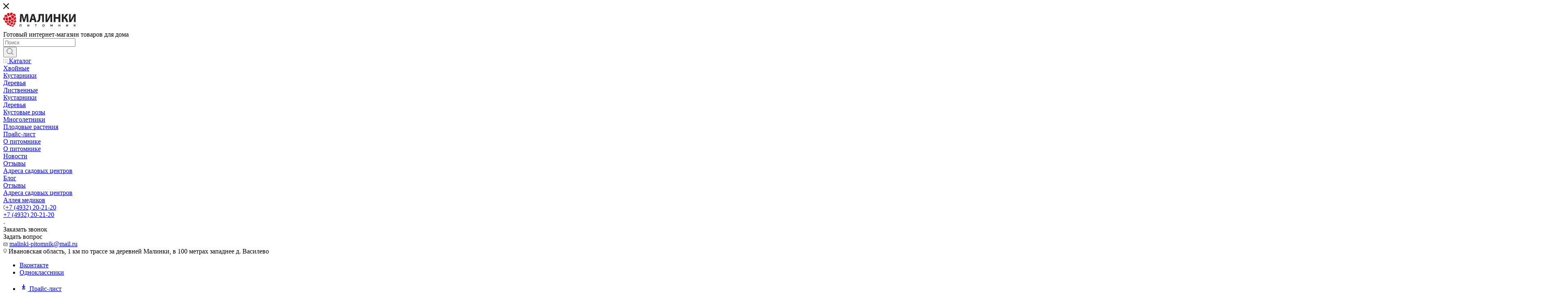

--- FILE ---
content_type: text/html; charset=UTF-8
request_url: https://malinki-pitomnik.ru/catalog/khvoynye/kustarniki/1577/?oid=2103
body_size: 43533
content:
<!DOCTYPE html>
<html xmlns="http://www.w3.org/1999/xhtml" xml:lang="ru" lang="ru"  >
<head><link rel="canonical" href="https://malinki-pitomnik.ru/catalog/khvoynye/kustarniki/1577/" />
    	<title>Туя западная &quot;Смарагд&quot; / Thuja occidentalis&quot;Smaragd&quot; - купить саженцы в Иваново по низкой цене - Питомник Малинки</title>
	<meta name="yandex-verification" content="b7a0db9ab946b9c1" />
	<meta name="viewport" content="initial-scale=1.0, width=device-width" />
	<meta name="HandheldFriendly" content="true" />
	<meta name="yes" content="yes" />
	<meta name="apple-mobile-web-app-status-bar-style" content="black" />
	<meta name="SKYPE_TOOLBAR" content="SKYPE_TOOLBAR_PARSER_COMPATIBLE" />
	<script>var arBasketAspro={}</script>
	<meta http-equiv="Content-Type" content="text/html; charset=UTF-8" />
<meta name="description" content="Туя западная &amp;quot;Смарагд&amp;quot; / Thuja occidentalis&amp;quot;Smaragd&amp;quot; - продажа саженцев от питомника Малинки в Иваново. 🌱 Отличная приживаемость. 🚚 Доставка. 🌳 Сеть садовых центров в Иваново и области." />
<link href="/bitrix/js/ui/design-tokens/dist/ui.design-tokens.min.css?172743796823463"  rel="stylesheet" />
<link href="/bitrix/js/ui/fonts/opensans/ui.font.opensans.min.css?17086943252320"  rel="stylesheet" />
<link href="/bitrix/js/main/popup/dist/main.popup.bundle.min.css?175205128728056"  rel="stylesheet" />
<link href="/bitrix/cache/css/s1/aspro_max/page_8f7b98961223aec772640efaaa1faede/page_8f7b98961223aec772640efaaa1faede_v1.css?176034493949458"  rel="stylesheet" />
<link href="/bitrix/cache/css/s1/aspro_max/template_c77495e92709eb4b2efc1cdceeaeedce/template_c77495e92709eb4b2efc1cdceeaeedce_v1.css?17603448981241847"  data-template-style="true" rel="stylesheet" />
<script>if(!window.BX)window.BX={};if(!window.BX.message)window.BX.message=function(mess){if(typeof mess==='object'){for(let i in mess) {BX.message[i]=mess[i];} return true;}};</script>
<script>(window.BX||top.BX).message({"JS_CORE_LOADING":"Загрузка...","JS_CORE_NO_DATA":"- Нет данных -","JS_CORE_WINDOW_CLOSE":"Закрыть","JS_CORE_WINDOW_EXPAND":"Развернуть","JS_CORE_WINDOW_NARROW":"Свернуть в окно","JS_CORE_WINDOW_SAVE":"Сохранить","JS_CORE_WINDOW_CANCEL":"Отменить","JS_CORE_WINDOW_CONTINUE":"Продолжить","JS_CORE_H":"ч","JS_CORE_M":"м","JS_CORE_S":"с","JSADM_AI_HIDE_EXTRA":"Скрыть лишние","JSADM_AI_ALL_NOTIF":"Показать все","JSADM_AUTH_REQ":"Требуется авторизация!","JS_CORE_WINDOW_AUTH":"Войти","JS_CORE_IMAGE_FULL":"Полный размер"});</script>
<script src="/bitrix/js/main/core/core.min.js?1760344720229643"></script>
<script>BX.Runtime.registerExtension({"name":"main.core","namespace":"BX","loaded":true});</script>
<script>BX.setJSList(["\/bitrix\/js\/main\/core\/core_ajax.js","\/bitrix\/js\/main\/core\/core_promise.js","\/bitrix\/js\/main\/polyfill\/promise\/js\/promise.js","\/bitrix\/js\/main\/loadext\/loadext.js","\/bitrix\/js\/main\/loadext\/extension.js","\/bitrix\/js\/main\/polyfill\/promise\/js\/promise.js","\/bitrix\/js\/main\/polyfill\/find\/js\/find.js","\/bitrix\/js\/main\/polyfill\/includes\/js\/includes.js","\/bitrix\/js\/main\/polyfill\/matches\/js\/matches.js","\/bitrix\/js\/ui\/polyfill\/closest\/js\/closest.js","\/bitrix\/js\/main\/polyfill\/fill\/main.polyfill.fill.js","\/bitrix\/js\/main\/polyfill\/find\/js\/find.js","\/bitrix\/js\/main\/polyfill\/matches\/js\/matches.js","\/bitrix\/js\/main\/polyfill\/core\/dist\/polyfill.bundle.js","\/bitrix\/js\/main\/core\/core.js","\/bitrix\/js\/main\/polyfill\/intersectionobserver\/js\/intersectionobserver.js","\/bitrix\/js\/main\/lazyload\/dist\/lazyload.bundle.js","\/bitrix\/js\/main\/polyfill\/core\/dist\/polyfill.bundle.js","\/bitrix\/js\/main\/parambag\/dist\/parambag.bundle.js"]);
</script>
<script>BX.Runtime.registerExtension({"name":"ls","namespace":"window","loaded":true});</script>
<script>BX.Runtime.registerExtension({"name":"ui.design-tokens","namespace":"window","loaded":true});</script>
<script>BX.Runtime.registerExtension({"name":"ui.fonts.opensans","namespace":"window","loaded":true});</script>
<script>BX.Runtime.registerExtension({"name":"main.popup","namespace":"BX.Main","loaded":true});</script>
<script>BX.Runtime.registerExtension({"name":"popup","namespace":"window","loaded":true});</script>
<script type="extension/settings" data-extension="currency.currency-core">{"region":"ru"}</script>
<script>BX.Runtime.registerExtension({"name":"currency.currency-core","namespace":"BX.Currency","loaded":true});</script>
<script>BX.Runtime.registerExtension({"name":"currency","namespace":"window","loaded":true});</script>
<script>(window.BX||top.BX).message({"LANGUAGE_ID":"ru","FORMAT_DATE":"DD.MM.YYYY","FORMAT_DATETIME":"DD.MM.YYYY HH:MI:SS","COOKIE_PREFIX":"BITRIX_SM","SERVER_TZ_OFFSET":"10800","UTF_MODE":"Y","SITE_ID":"s1","SITE_DIR":"\/","USER_ID":"","SERVER_TIME":1768929968,"USER_TZ_OFFSET":0,"USER_TZ_AUTO":"Y","bitrix_sessid":"c4854cc6ba098e0442d35b84c1c43ccd"});</script>

<script src="/bitrix/js/main/core/core_ls.min.js?17416849452683"></script>
<script src="/bitrix/js/main/ajax.min.js?170869433122194"></script>
<script src="/bitrix/js/main/popup/dist/main.popup.bundle.min.js?176034474067261"></script>
<script src="/bitrix/js/currency/currency-core/dist/currency-core.bundle.min.js?17274378874569"></script>
<script src="/bitrix/js/currency/core_currency.min.js?1727437887835"></script>
<script>BX.setJSList(["\/bitrix\/templates\/aspro_max\/components\/bitrix\/catalog\/main\/script.js","\/bitrix\/templates\/aspro_max\/components\/bitrix\/catalog.element\/main4\/script.js","\/bitrix\/templates\/aspro_max\/components\/bitrix\/sale.gift.product\/main\/script.js","\/bitrix\/templates\/aspro_max\/components\/bitrix\/sale.gift.main.products\/main\/script.js","\/bitrix\/templates\/aspro_max\/js\/jquery.history.js","\/bitrix\/templates\/aspro_max\/js\/observer.js","\/bitrix\/templates\/aspro_max\/js\/lazysizes.min.js","\/bitrix\/templates\/aspro_max\/js\/ls.unveilhooks.min.js","\/bitrix\/templates\/aspro_max\/js\/jquery.actual.min.js","\/bitrix\/templates\/aspro_max\/js\/jqModal.js","\/bitrix\/templates\/aspro_max\/vendor\/js\/bootstrap.js","\/bitrix\/templates\/aspro_max\/vendor\/js\/jquery.appear.js","\/bitrix\/templates\/aspro_max\/vendor\/js\/ripple.js","\/bitrix\/templates\/aspro_max\/vendor\/js\/velocity\/velocity.js","\/bitrix\/templates\/aspro_max\/vendor\/js\/velocity\/velocity.ui.js","\/bitrix\/templates\/aspro_max\/js\/browser.js","\/bitrix\/templates\/aspro_max\/js\/jquery.fancybox.js","\/bitrix\/templates\/aspro_max\/js\/jquery.flexslider.js","\/bitrix\/templates\/aspro_max\/js\/jquery.uniform.min.js","\/bitrix\/templates\/aspro_max\/vendor\/js\/carousel\/owl\/owl.carousel.js","\/bitrix\/templates\/aspro_max\/vendor\/js\/moment.min.js","\/bitrix\/templates\/aspro_max\/vendor\/js\/sticky-sidebar.js","\/bitrix\/templates\/aspro_max\/js\/jquery.validate.min.js","\/bitrix\/templates\/aspro_max\/js\/aspro_animate_open_fancy.js","\/bitrix\/templates\/aspro_max\/js\/jquery.inputmask.bundle.min.js","\/bitrix\/templates\/aspro_max\/js\/jquery.easing.1.3.js","\/bitrix\/templates\/aspro_max\/js\/equalize.min.js","\/bitrix\/templates\/aspro_max\/js\/jquery.alphanumeric.js","\/bitrix\/templates\/aspro_max\/js\/jquery.cookie.js","\/bitrix\/templates\/aspro_max\/js\/jquery.plugin.min.js","\/bitrix\/templates\/aspro_max\/js\/jquery.countdown.min.js","\/bitrix\/templates\/aspro_max\/js\/jquery.countdown-ru.js","\/bitrix\/templates\/aspro_max\/js\/jquery.ikSelect.js","\/bitrix\/templates\/aspro_max\/js\/jquery.mobile.custom.touch.min.js","\/bitrix\/templates\/aspro_max\/js\/jquery.dotdotdot.js","\/bitrix\/templates\/aspro_max\/js\/rating_likes.js","\/bitrix\/templates\/aspro_max\/js\/buy_services.js","\/bitrix\/templates\/aspro_max\/js\/mobile.js","\/bitrix\/templates\/aspro_max\/js\/jquery.mousewheel.min.js","\/bitrix\/templates\/aspro_max\/js\/jquery.mCustomScrollbar.js","\/bitrix\/templates\/aspro_max\/js\/scrollTabs.js","\/bitrix\/templates\/aspro_max\/js\/main.js","\/bitrix\/templates\/aspro_max\/js\/blocks\/blocks.js","\/bitrix\/components\/bitrix\/search.title\/script.js","\/bitrix\/templates\/aspro_max\/components\/bitrix\/search.title\/mega_menu\/script.js","\/bitrix\/templates\/aspro_max\/components\/bitrix\/menu\/menu_in_burger\/script.js","\/bitrix\/templates\/aspro_max\/components\/bitrix\/menu\/top_catalog_only\/script.js","\/bitrix\/templates\/aspro_max\/components\/bitrix\/search.title\/corp\/script.js","\/bitrix\/templates\/aspro_max\/components\/bitrix\/menu\/top\/script.js","\/bitrix\/components\/aspro\/marketing.popup.max\/templates\/.default\/script.js","\/bitrix\/templates\/aspro_max\/components\/bitrix\/search.title\/fixed\/script.js","\/bitrix\/templates\/aspro_max\/js\/custom.js"]);</script>
<script>BX.setCSSList(["\/bitrix\/templates\/aspro_max\/components\/bitrix\/catalog\/main\/style.css","\/bitrix\/templates\/aspro_max\/components\/bitrix\/sale.gift.main.products\/main\/style.css","\/bitrix\/templates\/aspro_max\/vendor\/css\/bootstrap.css","\/bitrix\/templates\/aspro_max\/css\/jquery.fancybox.css","\/bitrix\/templates\/aspro_max\/vendor\/css\/carousel\/owl\/owl.carousel.css","\/bitrix\/templates\/aspro_max\/vendor\/css\/carousel\/owl\/owl.theme.default.css","\/bitrix\/templates\/aspro_max\/css\/styles.css","\/bitrix\/templates\/aspro_max\/css\/blocks\/blocks.css","\/bitrix\/templates\/aspro_max\/css\/blocks\/common.blocks\/bottom-icons-panel\/bottom-icons-panel.css","\/bitrix\/templates\/aspro_max\/css\/blocks\/common.blocks\/counter-state\/counter-state.css","\/bitrix\/templates\/aspro_max\/css\/banners.css","\/bitrix\/templates\/aspro_max\/css\/menu.css","\/bitrix\/templates\/aspro_max\/css\/catalog.css","\/bitrix\/templates\/aspro_max\/css\/animation\/animation_ext.css","\/bitrix\/templates\/aspro_max\/css\/jquery.mCustomScrollbar.min.css","\/bitrix\/templates\/aspro_max\/vendor\/css\/ripple.css","\/bitrix\/templates\/aspro_max\/css\/left_block_main_page.css","\/bitrix\/templates\/aspro_max\/css\/stores.css","\/bitrix\/templates\/aspro_max\/css\/yandex_map.css","\/bitrix\/templates\/aspro_max\/css\/buy_services.css","\/bitrix\/templates\/aspro_max\/css\/header_fixed.css","\/bitrix\/templates\/aspro_max\/ajax\/ajax.css","\/bitrix\/templates\/aspro_max\/components\/bitrix\/search.title\/corp\/style.css","\/bitrix\/templates\/aspro_max\/components\/bitrix\/breadcrumb\/main\/style.css","\/bitrix\/templates\/aspro_max\/css\/footer.css","\/bitrix\/components\/aspro\/marketing.popup.max\/templates\/.default\/style.css","\/bitrix\/templates\/aspro_max\/styles.css","\/bitrix\/templates\/aspro_max\/template_styles.css","\/bitrix\/templates\/aspro_max\/css\/header.css","\/bitrix\/templates\/aspro_max\/css\/media.css","\/bitrix\/templates\/aspro_max\/vendor\/fonts\/font-awesome\/css\/font-awesome.min.css","\/bitrix\/templates\/aspro_max\/css\/print.css","\/bitrix\/templates\/aspro_max\/css\/h1-bold.css","\/bitrix\/templates\/aspro_max\/themes\/custom_s1\/theme.css","\/bitrix\/templates\/aspro_max\/bg_color\/light\/bgcolors.css","\/bitrix\/templates\/aspro_max\/css\/widths\/width-2.css","\/bitrix\/templates\/aspro_max\/css\/fonts\/font-1.css","\/bitrix\/templates\/aspro_max\/css\/custom.css","\/bitrix\/components\/aspro\/theme.max\/css\/user_font_s1.css"]);</script>
<script>
					(function () {
						"use strict";
						var counter = function ()
						{
							var cookie = (function (name) {
								var parts = ("; " + document.cookie).split("; " + name + "=");
								if (parts.length == 2) {
									try {return JSON.parse(decodeURIComponent(parts.pop().split(";").shift()));}
									catch (e) {}
								}
							})("BITRIX_CONVERSION_CONTEXT_s1");
							if (cookie && cookie.EXPIRE >= BX.message("SERVER_TIME"))
								return;
							var request = new XMLHttpRequest();
							request.open("POST", "/bitrix/tools/conversion/ajax_counter.php", true);
							request.setRequestHeader("Content-type", "application/x-www-form-urlencoded");
							request.send(
								"SITE_ID="+encodeURIComponent("s1")+
								"&sessid="+encodeURIComponent(BX.bitrix_sessid())+
								"&HTTP_REFERER="+encodeURIComponent(document.referrer)
							);
						};
						if (window.frameRequestStart === true)
							BX.addCustomEvent("onFrameDataReceived", counter);
						else
							BX.ready(counter);
					})();
				</script>
<script>BX.message({'PHONE':'Телефон','FAST_VIEW':'Быстрый просмотр','TABLES_SIZE_TITLE':'Подбор размера','SOCIAL':'Социальные сети','DESCRIPTION':'Описание магазина','ITEMS':'Товары','LOGO':'Логотип','REGISTER_INCLUDE_AREA':'Текст о регистрации','AUTH_INCLUDE_AREA':'Текст об авторизации','FRONT_IMG':'Изображение компании','EMPTY_CART':'пуста','CATALOG_VIEW_MORE':'... Показать все','CATALOG_VIEW_LESS':'... Свернуть','JS_REQUIRED':'Заполните это поле','JS_FORMAT':'Неверный формат','JS_FILE_EXT':'Недопустимое расширение файла','JS_PASSWORD_COPY':'Пароли не совпадают','JS_PASSWORD_LENGTH':'Минимум 6 символов','JS_ERROR':'Неверно заполнено поле','JS_FILE_SIZE':'Максимальный размер 5мб','JS_FILE_BUTTON_NAME':'Выберите файл','JS_FILE_DEFAULT':'Прикрепите файл','JS_DATE':'Некорректная дата','JS_DATETIME':'Некорректная дата/время','JS_REQUIRED_LICENSES':'Согласитесь с условиями','JS_REQUIRED_OFFER':'Согласитесь с условиями','LICENSE_PROP':'Согласие на обработку персональных данных','LOGIN_LEN':'Введите минимум {0} символа','FANCY_CLOSE':'Закрыть','FANCY_NEXT':'Следующий','FANCY_PREV':'Предыдущий','TOP_AUTH_REGISTER':'Регистрация','CALLBACK':'Заказать звонок','ASK':'Задать вопрос','REVIEW':'Оставить отзыв','S_CALLBACK':'Заказать звонок','UNTIL_AKC':'До конца акции','TITLE_QUANTITY_BLOCK':'Остаток','TITLE_QUANTITY':'шт','TOTAL_SUMM_ITEM':'Общая стоимость ','SUBSCRIBE_SUCCESS':'Вы успешно подписались','RECAPTCHA_TEXT':'Подтвердите, что вы не робот','JS_RECAPTCHA_ERROR':'Пройдите проверку','COUNTDOWN_SEC':'сек','COUNTDOWN_MIN':'мин','COUNTDOWN_HOUR':'час','COUNTDOWN_DAY0':'дн','COUNTDOWN_DAY1':'дн','COUNTDOWN_DAY2':'дн','COUNTDOWN_WEAK0':'Недель','COUNTDOWN_WEAK1':'Неделя','COUNTDOWN_WEAK2':'Недели','COUNTDOWN_MONTH0':'Месяцев','COUNTDOWN_MONTH1':'Месяц','COUNTDOWN_MONTH2':'Месяца','COUNTDOWN_YEAR0':'Лет','COUNTDOWN_YEAR1':'Год','COUNTDOWN_YEAR2':'Года','COUNTDOWN_COMPACT_SEC':'с','COUNTDOWN_COMPACT_MIN':'м','COUNTDOWN_COMPACT_HOUR':'ч','COUNTDOWN_COMPACT_DAY':'д','COUNTDOWN_COMPACT_WEAK':'н','COUNTDOWN_COMPACT_MONTH':'м','COUNTDOWN_COMPACT_YEAR0':'л','COUNTDOWN_COMPACT_YEAR1':'г','CATALOG_PARTIAL_BASKET_PROPERTIES_ERROR':'Заполнены не все свойства у добавляемого товара','CATALOG_EMPTY_BASKET_PROPERTIES_ERROR':'Выберите свойства товара, добавляемые в корзину в параметрах компонента','CATALOG_ELEMENT_NOT_FOUND':'Элемент не найден','ERROR_ADD2BASKET':'Ошибка добавления товара в корзину','CATALOG_SUCCESSFUL_ADD_TO_BASKET':'Успешное добавление товара в корзину','ERROR_BASKET_TITLE':'Ошибка корзины','ERROR_BASKET_PROP_TITLE':'Выберите свойства, добавляемые в корзину','ERROR_BASKET_BUTTON':'Выбрать','BASKET_TOP':'Корзина в шапке','ERROR_ADD_DELAY_ITEM':'Ошибка отложенной корзины','VIEWED_TITLE':'Ранее вы смотрели','VIEWED_BEFORE':'Ранее вы смотрели','BEST_TITLE':'Лучшие предложения','CT_BST_SEARCH_BUTTON':'Поиск','CT_BST_SEARCH2_BUTTON':'Найти','BASKET_PRINT_BUTTON':'Распечатать','BASKET_CLEAR_ALL_BUTTON':'Очистить','BASKET_QUICK_ORDER_BUTTON':'Быстрый заказ','BASKET_CONTINUE_BUTTON':'Продолжить покупки','BASKET_ORDER_BUTTON':'Оформить заказ','SHARE_BUTTON':'Поделиться','BASKET_CHANGE_TITLE':'Ваш заказ','BASKET_CHANGE_LINK':'Изменить','MORE_INFO_SKU':'Купить','FROM':'от','BEFORE':'до','TITLE_BLOCK_VIEWED_NAME':'Ранее вы смотрели','T_BASKET':'Корзина','FILTER_EXPAND_VALUES':'Показать все','FILTER_HIDE_VALUES':'Свернуть','FULL_ORDER':'Полный заказ','CUSTOM_COLOR_CHOOSE':'Выбрать','CUSTOM_COLOR_CANCEL':'Отмена','S_MOBILE_MENU':'Меню','MAX_T_MENU_BACK':'Назад','MAX_T_MENU_CALLBACK':'Обратная связь','MAX_T_MENU_CONTACTS_TITLE':'Будьте на связи','SEARCH_TITLE':'Поиск','SOCIAL_TITLE':'Оставайтесь на связи','HEADER_SCHEDULE':'Время работы','SEO_TEXT':'SEO описание','COMPANY_IMG':'Картинка компании','COMPANY_TEXT':'Описание компании','CONFIG_SAVE_SUCCESS':'Настройки сохранены','CONFIG_SAVE_FAIL':'Ошибка сохранения настроек','ITEM_ECONOMY':'Экономия','ITEM_ARTICLE':'Артикул: ','JS_FORMAT_ORDER':'имеет неверный формат','JS_BASKET_COUNT_TITLE':'В корзине товаров на SUMM','POPUP_VIDEO':'Видео','POPUP_GIFT_TEXT':'Нашли что-то особенное? Намекните другу о подарке!','ORDER_FIO_LABEL':'Ф.И.О.','ORDER_PHONE_LABEL':'Телефон','ORDER_REGISTER_BUTTON':'Регистрация','PRICES_TYPE':'Варианты цен','FILTER_HELPER_VALUES':' знач.','SHOW_MORE_SCU_MAIN':'Еще #COUNT#','SHOW_MORE_SCU_1':'предложение','SHOW_MORE_SCU_2':'предложения','SHOW_MORE_SCU_3':'предложений','PARENT_ITEM_NOT_FOUND':'Не найден основной товар для услуги в корзине. Обновите страницу и попробуйте снова.'})</script>
<link href="https://fonts.googleapis.com/css2?family=Manrope:wght@200;300;400;500;600;700;800&display=swap"  rel="preload" as="font" crossorigin>
<link href="https://fonts.googleapis.com/css2?family=Manrope:wght@200;300;400;500;600;700;800&display=swap"  rel="stylesheet">
<script>window.lazySizesConfig = window.lazySizesConfig || {};lazySizesConfig.loadMode = 2;lazySizesConfig.expand = 100;lazySizesConfig.expFactor = 1;lazySizesConfig.hFac = 0.1;window.lazySizesConfig.lazyClass = "lazy";</script>
					<script data-skip-moving="true" src="/bitrix/js/aspro.max/jquery-2.1.3.min.js"></script>
					<script data-skip-moving="true" src="/bitrix/templates/aspro_max/js/speed.min.js?=1708694358"></script>
<link rel="shortcut icon" href="/favicon.png" type="image/png" />
<link rel="apple-touch-icon" sizes="180x180" href="/upload/CMax/4a3/4a3abce62a9a49dd06a67d7d6e73d409.png" />
<meta property="og:description" content="Туя западная &quot;Смарагд&quot; / Thuja occidentalis&quot;Smaragd&quot; - продажа саженцев от питомника Малинки в Иваново. 🌱 Отличная приживаемость. 🚚 Доставка. 🌳 Сеть садовых центров в Иваново и области." />
<meta property="og:image" content="https://malinki-pitomnik.ru/upload/iblock/7cf/vd0ao09mnk4vgrzv1imfqgc7f33a8hch.jpg" />
<link rel="image_src" href="https://malinki-pitomnik.ru/upload/iblock/7cf/vd0ao09mnk4vgrzv1imfqgc7f33a8hch.jpg"  />
<meta property="og:title" content="Туя западная &quot;Смарагд&quot; / Thuja occidentalis&quot;Smaragd&quot; - купить саженцы в Иваново по низкой цене - Питомник Малинки" />
<meta property="og:type" content="website" />
<meta property="og:url" content="https://malinki-pitomnik.ru/catalog/khvoynye/kustarniki/1577/?oid=2103" />

<script  src="/bitrix/cache/js/s1/aspro_max/template_89e2e181e459fcf0013b544584b0d8e1/template_89e2e181e459fcf0013b544584b0d8e1_v1.js?1760344790813228"></script>
<script  src="/bitrix/cache/js/s1/aspro_max/page_8e72ecea5b1274234dbf17eaaa784969/page_8e72ecea5b1274234dbf17eaaa784969_v1.js?1760344939160877"></script>
			
<!-- Top.Mail.Ru counter -->
<script>
var _tmr = window._tmr || (window._tmr = []);
_tmr.push({id: "3338489", type: "pageView", start: (new Date()).getTime()});
(function (d, w, id) {
  if (d.getElementById(id)) return;
  var ts = d.createElement("script"); ts.type = "text/javascript"; ts.async = true; ts.id = id;
  ts.src = "https://top-fwz1.mail.ru/js/code.js";
  var f = function () {var s = d.getElementsByTagName("script")[0]; s.parentNode.insertBefore(ts, s);};
  if (w.opera == "[object Opera]") { d.addEventListener("DOMContentLoaded", f, false); } else { f(); }
})(document, window, "tmr-code");
</script>
<noscript><div><img data-lazyload class="lazy" src="[data-uri]" data-src="https://top-fwz1.mail.ru/counter?id=3338489;js=na" style="position:absolute;left:-9999px;" alt="Top.Mail.Ru" /></div></noscript>
<!-- /Top.Mail.Ru counter -->
    <link rel="stylesheet" href="/bitrix/templates/aspro_max/css/restyled.css">
</head>
<body class=" site_s1  fill_bg_n catalog-delayed-btn-" id="main" data-site="/">
		
	<div id="panel"></div>
	
				<!--'start_frame_cache_basketitems-component-block'-->												<div id="ajax_basket"></div>
					<!--'end_frame_cache_basketitems-component-block'-->						<div class="cd-modal-bg"></div>
		<script data-skip-moving="true">
			var solutionName = 'arMaxOptions';
		</script>
		<script src="/bitrix/templates/aspro_max/js/setTheme.php?site_id=s1&site_dir=/" data-skip-moving="true"></script>
		<script>
		window.onload=function(){
			window.basketJSParams = window.basketJSParams || [];
					}
		BX.message({'MIN_ORDER_PRICE_TEXT':'<b>Минимальная сумма заказа #PRICE#<\/b><br/>Пожалуйста, добавьте еще товаров в корзину','LICENSES_TEXT':'Я согласен на <a href=\"/include/licenses_detail.php\" target=\"_blank\">обработку персональных данных<\/a>'});
		arAsproOptions.PAGES.FRONT_PAGE = window[solutionName].PAGES.FRONT_PAGE = "";
		arAsproOptions.PAGES.BASKET_PAGE = window[solutionName].PAGES.BASKET_PAGE = "";
		arAsproOptions.PAGES.ORDER_PAGE = window[solutionName].PAGES.ORDER_PAGE = "";
		arAsproOptions.PAGES.PERSONAL_PAGE = window[solutionName].PAGES.PERSONAL_PAGE = "";
		arAsproOptions.PAGES.CATALOG_PAGE = window[solutionName].PAGES.CATALOG_PAGE = "1";
		</script>
		<div class="wrapper1  header_bgcolored long_header  high_one_row_header catalog_page basket_normal basket_fill_COLOR side_LEFT block_side_NORMAL catalog_icons_Y banner_auto  mheader-v4 header-v17 header-font-lower_N regions_N title_position_LEFT fill_ footer-v4 front-vindex1 mfixed_Y mfixed_view_scroll_top title-v1 lazy_Y with_phones compact-catalog vertical-catalog-img landing-normal big-banners-mobile-slider bottom-icons-panel-Y compact-breadcrumbs-Y catalog-delayed-btn-N  ">

<div class="mega_fixed_menu">
	<div class="maxwidth-theme">
		<svg class="svg svg-close" width="14" height="14" viewBox="0 0 14 14">
		  <path data-name="Rounded Rectangle 568 copy 16" d="M1009.4,953l5.32,5.315a0.987,0.987,0,0,1,0,1.4,1,1,0,0,1-1.41,0L1008,954.4l-5.32,5.315a0.991,0.991,0,0,1-1.4-1.4L1006.6,953l-5.32-5.315a0.991,0.991,0,0,1,1.4-1.4l5.32,5.315,5.31-5.315a1,1,0,0,1,1.41,0,0.987,0.987,0,0,1,0,1.4Z" transform="translate(-1001 -946)"></path>
		</svg>
		<i class="svg svg-close mask arrow"></i>
		<div class="row">
			<div class="col-md-9">
				<div class="left_menu_block">
					<div class="logo_block flexbox flexbox--row align-items-normal">
						<div class="logo">
							<a href="/"><img src="/upload/CMax/13e/13e9371730597f42cecbf05c21f39183.svg" alt="Питомник Малинки" title="Питомник Малинки" data-src="" /></a>						</div>
						<div class="top-description addr">
							Готовый интернет-магазин 
товаров для дома						</div>
					</div>
					<div class="search_block">
						<div class="search_wrap">
							<div class="search-block">
												<div class="search-wrapper">
				<div id="title-search_mega_menu">
					<form action="/catalog/" class="search">
						<div class="search-input-div">
							<input class="search-input" id="title-search-input_mega_menu" type="text" name="q" value="" placeholder="Поиск" size="20" maxlength="50" autocomplete="off" />
						</div>
						<div class="search-button-div">
							<button class="btn btn-search" type="submit" name="s" value="Найти"><i class="svg inline  svg-inline-search2" aria-hidden="true" ><svg class="" width="17" height="17" viewBox="0 0 17 17" aria-hidden="true"><path class="cls-1" d="M16.709,16.719a1,1,0,0,1-1.412,0l-3.256-3.287A7.475,7.475,0,1,1,15,7.5a7.433,7.433,0,0,1-1.549,4.518l3.258,3.289A1,1,0,0,1,16.709,16.719ZM7.5,2A5.5,5.5,0,1,0,13,7.5,5.5,5.5,0,0,0,7.5,2Z"></path></svg></i></button>
							<span class="close-block inline-search-hide"><span class="svg svg-close close-icons"></span></span>
						</div>
					</form>
				</div>
			</div>
	<script>
	var jsControl = new JCTitleSearch3({
		//'WAIT_IMAGE': '/bitrix/themes/.default/images/wait.gif',
		'AJAX_PAGE' : '/catalog/khvoynye/kustarniki/1577/?oid=2103',
		'CONTAINER_ID': 'title-search_mega_menu',
		'INPUT_ID': 'title-search-input_mega_menu',
		'INPUT_ID_TMP': 'title-search-input_mega_menu',
		'MIN_QUERY_LEN': 2
	});
</script>							</div>
						</div>
					</div>
										<!-- noindex -->

	<div class="burger_menu_wrapper">
		
			<div class="top_link_wrapper">
				<div class="menu-item dropdown catalog wide_menu   active">
					<div class="wrap">
						<a class="dropdown-toggle" href="/catalog/">
							<div class="link-title color-theme-hover">
																	<i class="svg inline  svg-inline-icon_catalog" aria-hidden="true" ><svg xmlns="http://www.w3.org/2000/svg" width="10" height="10" viewBox="0 0 10 10"><path  data-name="Rounded Rectangle 969 copy 7" class="cls-1" d="M644,76a1,1,0,1,1-1,1A1,1,0,0,1,644,76Zm4,0a1,1,0,1,1-1,1A1,1,0,0,1,648,76Zm4,0a1,1,0,1,1-1,1A1,1,0,0,1,652,76Zm-8,4a1,1,0,1,1-1,1A1,1,0,0,1,644,80Zm4,0a1,1,0,1,1-1,1A1,1,0,0,1,648,80Zm4,0a1,1,0,1,1-1,1A1,1,0,0,1,652,80Zm-8,4a1,1,0,1,1-1,1A1,1,0,0,1,644,84Zm4,0a1,1,0,1,1-1,1A1,1,0,0,1,648,84Zm4,0a1,1,0,1,1-1,1A1,1,0,0,1,652,84Z" transform="translate(-643 -76)"/></svg></i>																Каталог							</div>
						</a>
													<span class="tail"></span>
							<div class="burger-dropdown-menu row">
								<div class="menu-wrapper" >
									
																														<div class="col-md-4 dropdown-submenu active has_img">
																						<a href="/catalog/khvoynye/" class="color-theme-hover" title="Хвойные">
												<span class="name option-font-bold">Хвойные</span>
											</a>
																								<div class="burger-dropdown-menu toggle_menu">
																																									<div class="menu-item   active">
															<a href="/catalog/khvoynye/kustarniki/" title="Кустарники">
																<span class="name color-theme-hover">Кустарники</span>
															</a>
																													</div>
																																									<div class="menu-item   ">
															<a href="/catalog/khvoynye/derevya/" title="Деревья">
																<span class="name color-theme-hover">Деревья</span>
															</a>
																													</div>
																									</div>
																					</div>
									
																														<div class="col-md-4 dropdown-submenu  has_img">
																						<a href="/catalog/listvennye/" class="color-theme-hover" title="Лиственные">
												<span class="name option-font-bold">Лиственные</span>
											</a>
																								<div class="burger-dropdown-menu toggle_menu">
																																									<div class="menu-item   ">
															<a href="/catalog/listvennye/kustarniki2/" title="Кустарники">
																<span class="name color-theme-hover">Кустарники</span>
															</a>
																													</div>
																																									<div class="menu-item   ">
															<a href="/catalog/listvennye/derevya2/" title="Деревья">
																<span class="name color-theme-hover">Деревья</span>
															</a>
																													</div>
																									</div>
																					</div>
									
																														<div class="col-md-4   has_img">
																						<a href="/catalog/kustovye-rozy/" class="color-theme-hover" title="Кустовые розы">
												<span class="name option-font-bold">Кустовые розы</span>
											</a>
																					</div>
									
																														<div class="col-md-4   has_img">
																						<a href="/catalog/mnogoletniki/" class="color-theme-hover" title="Многолетники">
												<span class="name option-font-bold">Многолетники</span>
											</a>
																					</div>
									
																														<div class="col-md-4   has_img">
																						<a href="/catalog/plodovye-rasteniya/" class="color-theme-hover" title="Плодовые растения">
												<span class="name option-font-bold">Плодовые растения</span>
											</a>
																					</div>
																	</div>
							</div>
											</div>
				</div>
			</div>
					
		<div class="bottom_links_wrapper row">
								<div class="menu-item col-md-4 unvisible    ">
					<div class="wrap">
						<a class="" href="/upload/pricelist.xls">
							<div class="link-title color-theme-hover">
																Прайс-лист							</div>
						</a>
											</div>
				</div>
								<div class="menu-item col-md-4 unvisible dropdown   ">
					<div class="wrap">
						<a class="dropdown-toggle" href="/company/">
							<div class="link-title color-theme-hover">
																О питомнике							</div>
						</a>
													<span class="tail"></span>
							<div class="burger-dropdown-menu">
								<div class="menu-wrapper" >
									
																														<div class="  ">
																						<a href="/company/" class="color-theme-hover" title="О питомнике">
												<span class="name option-font-bold">О питомнике</span>
											</a>
																					</div>
									
																														<div class="  ">
																						<a href="/company/news/" class="color-theme-hover" title="Новости">
												<span class="name option-font-bold">Новости</span>
											</a>
																					</div>
									
																														<div class="  ">
																						<a href="/company/reviews/" class="color-theme-hover" title="Отзывы">
												<span class="name option-font-bold">Отзывы</span>
											</a>
																					</div>
									
																														<div class="  ">
																						<a href="/contacts/" class="color-theme-hover" title="Адреса садовых центров">
												<span class="name option-font-bold">Адреса садовых центров</span>
											</a>
																					</div>
																	</div>
							</div>
											</div>
				</div>
								<div class="menu-item col-md-4 unvisible    ">
					<div class="wrap">
						<a class="" href="/blog/">
							<div class="link-title color-theme-hover">
																Блог							</div>
						</a>
											</div>
				</div>
								<div class="menu-item col-md-4 unvisible    ">
					<div class="wrap">
						<a class="" href="/company/reviews/">
							<div class="link-title color-theme-hover">
																Отзывы							</div>
						</a>
											</div>
				</div>
								<div class="menu-item col-md-4 unvisible    ">
					<div class="wrap">
						<a class="" href="/contacts/">
							<div class="link-title color-theme-hover">
																Адреса садовых центров							</div>
						</a>
											</div>
				</div>
								<div class="menu-item col-md-4 unvisible    ">
					<div class="wrap">
						<a class="" href="/landings/alleya-vrachey/">
							<div class="link-title color-theme-hover">
																Аллея медиков							</div>
						</a>
											</div>
				</div>
					</div>

	</div>
					<!-- /noindex -->
														</div>
			</div>
			<div class="col-md-3">
				<div class="right_menu_block">
					<div class="contact_wrap">
						<div class="info">
							<div class="phone blocks">
								<div class="">
																	<!-- noindex -->
			<div class="phone with_dropdown white sm">
									<div class="wrap">
						<div>
									<i class="svg inline  svg-inline-phone" aria-hidden="true" ><svg xmlns="http://www.w3.org/2000/svg" width="5" height="11" viewBox="0 0 5 11"><path  data-name="Shape 51 copy 13" class="cls-1" d="M402.738,141a18.086,18.086,0,0,0,1.136,1.727,0.474,0.474,0,0,1-.144.735l-0.3.257a1,1,0,0,1-.805.279,4.641,4.641,0,0,1-1.491-.232,4.228,4.228,0,0,1-1.9-3.1,9.614,9.614,0,0,1,.025-4.3,4.335,4.335,0,0,1,1.934-3.118,4.707,4.707,0,0,1,1.493-.244,0.974,0.974,0,0,1,.8.272l0.3,0.255a0.481,0.481,0,0,1,.113.739c-0.454.677-.788,1.159-1.132,1.731a0.43,0.43,0,0,1-.557.181l-0.468-.061a0.553,0.553,0,0,0-.7.309,6.205,6.205,0,0,0-.395,2.079,6.128,6.128,0,0,0,.372,2.076,0.541,0.541,0,0,0,.7.3l0.468-.063a0.432,0.432,0,0,1,.555.175h0Z" transform="translate(-399 -133)"/></svg></i><a rel="nofollow" href="javascript:;">+7 (4932) 20-21-20</a>
										</div>
					</div>
								<div class="dropdown ">
					<div class="wrap srollbar-custom scroll-deferred">
																				<div class="more_phone"><a rel="nofollow" class="no-decript" href="tel:+74932202120">+7 (4932) 20-21-20</a></div>
											</div>
				</div>
				<i class="svg inline  svg-inline-down" aria-hidden="true" ><svg xmlns="http://www.w3.org/2000/svg" width="5" height="3" viewBox="0 0 5 3"><path class="cls-1" d="M250,80h5l-2.5,3Z" transform="translate(-250 -80)"/></svg></i>			</div>
			<!-- /noindex -->
												</div>
								<div class="callback_wrap">
									<span class="callback-block animate-load font_upper colored" data-event="jqm" data-param-form_id="CALLBACK" data-name="callback">Заказать звонок</span>
								</div>
							</div>
							<div class="question_button_wrapper">
								<span class="btn btn-lg btn-transparent-border-color btn-wide animate-load colored_theme_hover_bg-el" data-event="jqm" data-param-form_id="ASK" data-name="ask">
									Задать вопрос								</span>
							</div>
													</div>
					</div>
					<div class="footer_wrap">
						
		
							<div class="email blocks color-theme-hover">
					<i class="svg inline  svg-inline-email" aria-hidden="true" ><svg xmlns="http://www.w3.org/2000/svg" width="11" height="9" viewBox="0 0 11 9"><path  data-name="Rectangle 583 copy 16" class="cls-1" d="M367,142h-7a2,2,0,0,1-2-2v-5a2,2,0,0,1,2-2h7a2,2,0,0,1,2,2v5A2,2,0,0,1,367,142Zm0-2v-3.039L364,139h-1l-3-2.036V140h7Zm-6.634-5,3.145,2.079L366.634,135h-6.268Z" transform="translate(-358 -133)"/></svg></i>					<a href="mailto:malinki-pitomnik@mail.ru">malinki-pitomnik@mail.ru</a>				</div>
		
		
							<div class="address blocks">
					<i class="svg inline  svg-inline-addr" aria-hidden="true" ><svg xmlns="http://www.w3.org/2000/svg" width="9" height="12" viewBox="0 0 9 12"><path class="cls-1" d="M959.135,82.315l0.015,0.028L955.5,87l-3.679-4.717,0.008-.013a4.658,4.658,0,0,1-.83-2.655,4.5,4.5,0,1,1,9,0A4.658,4.658,0,0,1,959.135,82.315ZM955.5,77a2.5,2.5,0,0,0-2.5,2.5,2.467,2.467,0,0,0,.326,1.212l-0.014.022,2.181,3.336,2.034-3.117c0.033-.046.063-0.094,0.093-0.142l0.066-.1-0.007-.009a2.468,2.468,0,0,0,.32-1.2A2.5,2.5,0,0,0,955.5,77Z" transform="translate(-951 -75)"/></svg></i>					Ивановская область, 1 км по трассе за деревней Малинки, в 100 метрах западнее д. Василево				</div>
		
							<div class="social-block">
							<div class="social-icons">
		<!-- noindex -->
	<ul>
					<li class="vk">
				<a href="https://vk.com/club43934779" target="_blank" rel="nofollow" title="Вконтакте">
					Вконтакте				</a>
			</li>
																	<li class="odn">
				<a href="https://ok.ru/malinkipitomnik" target="_blank" rel="nofollow" title="Одноклассники">
					Одноклассники				</a>
			</li>
																					</ul>
	<!-- /noindex -->
</div>						</div>
					</div>
				</div>
			</div>
		</div>
	</div>
</div>
<div class="header_wrap visible-lg visible-md title-v1 ">
	<header id="header">
		<div class="top-block top-block-v1 header-v16">
	<div class="maxwidth-theme">		
		<div class="wrapp_block">
			<div class="row">
				<div class="items-wrapper flexbox flexbox--row justify-content-between">
										<div class="menus restyled-menus">
							<ul class="menu topest">
					<li  >
				<a href="/upload/pricelist.xls" class="topest-price-list" target="_blank">
															<span class="topest-price-list__icon">
						<svg width="20" height="20" viewBox="0 0 20 20" fill="none" xmlns="http://www.w3.org/2000/svg">
							<rect width="20" height="20" rx="10" fill="white"/>
							<path d="M11 5C11 4.44772 10.5523 4 10 4C9.44774 4 9.00003 4.44772 9.00003 5V9.86496L7.64021 8.73178C7.21593 8.37821 6.58537 8.43554 6.2318 8.85982C5.87824 9.28409 5.93556 9.91466 6.35984 10.2682L9.35984 12.7682C9.73069 13.0773 10.2694 13.0773 10.6402 12.7682L13.6402 10.2682C14.0645 9.91466 14.1218 9.28409 13.7682 8.85982C13.4147 8.43554 12.7841 8.37821 12.3598 8.73178L11 9.86496V5Z" fill="currentColor"/>
							<path d="M7.00003 14C6.44774 14 6.00003 14.4477 6.00003 15C6.00003 15.5523 6.44774 16 7.00003 16L13 16C13.5523 16 14 15.5523 14 15C14 14.4477 13.5523 14 13 14L7.00003 14Z" fill="currentColor"/>
						</svg>
					</span>
										<span>Прайс-лист</span>
				</a>
			</li>
					<li  >
				<a href="/company/" class="" >
															<span>О питомнике</span>
				</a>
			</li>
					<li  >
				<a href="/blog/" class="" >
															<span>Блог</span>
				</a>
			</li>
					<li  >
				<a href="/company/news/" class="" >
															<span>Новости</span>
				</a>
			</li>
					<li  >
				<a href="/company/reviews/" class="" >
															<span>Отзывы</span>
				</a>
			</li>
					<li  >
				<a href="/contacts/" class="" >
															<span>Адреса садовых центров</span>
				</a>
			</li>
					<li  >
				<a href="/landings/alleya-vrachey/" class="" >
															<span>Аллея медиков</span>
				</a>
			</li>
				<li class="more hidden">
			<span>...</span>
			<ul class="dropdown"></ul>
		</li>
	</ul>
	<script data-skip-moving="true">
		InitTopestMenuGummi();
		CheckTopMenuPadding();
		CheckTopMenuOncePadding();
		CheckTopMenuDotted();
	</script>
					</div>
                    <div class="top-block-item">
                        <div class="phone-block">
                                                            <div class="inline-block">
                                    								<!-- noindex -->
			<div class="phone with_dropdown no-icons">
									<i class="svg inline  svg-inline-phone" aria-hidden="true" ><svg class="" width="5" height="13" viewBox="0 0 5 13"><path class="cls-phone" d="M785.738,193.457a22.174,22.174,0,0,0,1.136,2.041,0.62,0.62,0,0,1-.144.869l-0.3.3a0.908,0.908,0,0,1-.805.33,4.014,4.014,0,0,1-1.491-.274c-1.2-.679-1.657-2.35-1.9-3.664a13.4,13.4,0,0,1,.024-5.081c0.255-1.316.73-2.991,1.935-3.685a4.025,4.025,0,0,1,1.493-.288,0.888,0.888,0,0,1,.8.322l0.3,0.3a0.634,0.634,0,0,1,.113.875c-0.454.8-.788,1.37-1.132,2.045-0.143.28-.266,0.258-0.557,0.214l-0.468-.072a0.532,0.532,0,0,0-.7.366,8.047,8.047,0,0,0-.023,4.909,0.521,0.521,0,0,0,.7.358l0.468-.075c0.291-.048.4-0.066,0.555,0.207h0Z" transform="translate(-782 -184)"/></svg></i><a rel="nofollow" href="javascript:;">+7 (4932) 20-21-20</a>
								<div class="dropdown ">
					<div class="wrap srollbar-custom scroll-deferred">
																				<div class="more_phone"><a rel="nofollow" class="no-decript" href="tel:+74932202120">+7 (4932) 20-21-20</a></div>
											</div>
				</div>
				<i class="svg inline  svg-inline-down" aria-hidden="true" ><svg xmlns="http://www.w3.org/2000/svg" width="5" height="3" viewBox="0 0 5 3"><path class="cls-1" d="M250,80h5l-2.5,3Z" transform="translate(-250 -80)"/></svg></i>			</div>
			<!-- /noindex -->
				                                </div>
                                                                                </div>
                    </div>
									</div>
			</div>
		</div>
	</div>
</div>
<div class="header-wrapper header-v17">
	<div class="logo_and_menu-row longs">
		<div class="logo-row paddings">
			<div class="maxwidth-theme">
				<div class="row">
					<div class="col-md-12">
						<div class="logo-block pull-left floated">
							<div class="logo">
								<a href="/"><img src="/upload/CMax/13e/13e9371730597f42cecbf05c21f39183.svg" alt="Питомник Малинки" title="Питомник Малинки" data-src="" /></a>							</div>
						</div>
						<div class="pull-left">
							<div class="menu-row">
								<div class="menu-only">
									<nav class="mega-menu">
													<div class="table-menu">
		<table>
			<tr>
														<td class="menu-item dropdown wide_menu catalog wide_menu  active">
						<div class="wrap">
							<a class="dropdown-toggle" href="/catalog/">
								<div>
																			<i class="svg inline  svg-inline-icon_catalog" aria-hidden="true" ><svg xmlns="http://www.w3.org/2000/svg" width="10" height="10" viewBox="0 0 10 10"><path  data-name="Rounded Rectangle 969 copy 7" class="cls-1" d="M644,76a1,1,0,1,1-1,1A1,1,0,0,1,644,76Zm4,0a1,1,0,1,1-1,1A1,1,0,0,1,648,76Zm4,0a1,1,0,1,1-1,1A1,1,0,0,1,652,76Zm-8,4a1,1,0,1,1-1,1A1,1,0,0,1,644,80Zm4,0a1,1,0,1,1-1,1A1,1,0,0,1,648,80Zm4,0a1,1,0,1,1-1,1A1,1,0,0,1,652,80Zm-8,4a1,1,0,1,1-1,1A1,1,0,0,1,644,84Zm4,0a1,1,0,1,1-1,1A1,1,0,0,1,648,84Zm4,0a1,1,0,1,1-1,1A1,1,0,0,1,652,84Z" transform="translate(-643 -76)"/></svg></i>																		Каталог																			<i class="svg inline  svg-inline-down" aria-hidden="true" ><svg xmlns="http://www.w3.org/2000/svg" width="5" height="3" viewBox="0 0 5 3"><path class="cls-1" d="M250,80h5l-2.5,3Z" transform="translate(-250 -80)"/></svg></i>																		<div class="line-wrapper"><span class="line"></span></div>
								</div>
							</a>
																<span class="tail"></span>
								<div class="dropdown-menu   BRANDS" >
																		<div class="customScrollbar">
										
										<ul class="menu-wrapper menu-type-1">
																							
																																							<li class="dropdown-submenu icon active has_img parent-items">
																																					<div class="menu_img icon">
						<a href="/catalog/khvoynye/" class="noborder img_link colored_theme_svg">
															<i class="svg inline  svg-inline-cat_icons light-ignore" aria-hidden="true" ><svg width="40" height="40" viewBox="0 0 40 40" fill="none" xmlns="http://www.w3.org/2000/svg"><g clip-path="url(#clip0)"><path d="M4.65117 6.08732C4.98573 6.683 5.5814 7.01756 6.17708 7.01756C6.87068 7.00124 7.33579 6.69932 7.61323 6.16892C7.94779 5.57324 9.22074 3.45982 10.6569 3.45982C11.5871 3.45982 12.346 2.70094 12.346 1.77071C12.346 0.840475 11.5871 0.0815995 10.6569 0.0815995C8.71482 0.0815995 7.23787 1.20767 6.22604 2.34191C5.20605 1.18319 3.68014 0 1.68911 0C0.758875 0 0 0.758875 0 1.68911C0 2.61934 0.758875 3.37822 1.68911 3.37822C3.04366 3.38638 4.31661 5.41005 4.65117 6.08732Z" fill="#E30613"/><path d="M38.311 1.26481C36.3037 1.26481 34.7941 2.43984 33.7822 3.60671C32.7622 2.41536 31.2118 1.17505 29.18 1.17505C28.2498 1.17505 27.4909 1.93393 27.4909 2.86416C27.4909 3.79439 28.2498 4.55327 29.18 4.55327C30.6162 4.55327 31.8891 6.5851 32.2237 7.26237C32.5582 7.85805 33.1539 8.19261 33.7496 8.19261C34.3698 8.18445 34.8757 7.89069 35.2755 7.34397C35.6101 6.74829 36.883 4.63487 38.3192 4.63487C39.2494 4.63487 40.0083 3.87599 40.0083 2.94576C40.0001 2.03184 39.2412 1.26481 38.311 1.26481Z" fill="#E30613"/><path fill-rule="evenodd" clip-rule="evenodd" d="M33.0805 19.1106H27.5725L34.941 27.2215C35.8957 28.266 35.1531 29.9388 33.7415 29.9388H20.6447V38.3109C20.6447 39.2901 19.7879 40.0898 18.7843 39.9919C17.9112 39.9103 17.2584 39.1432 17.2584 38.2701V29.9388H4.18613C2.71734 29.9388 1.94214 28.1926 2.9295 27.1073L10.2326 19.029H4.85524C3.39461 19.029 2.62758 17.2909 3.60677 16.2056L17.6745 0.677237C18.3763 -0.0163591 19.535 0.00812078 20.2123 0.677237L34.329 16.3035C35.3 17.3888 34.533 19.1106 33.0805 19.1106ZM15.2592 18.4986L7.86627 26.5524H29.9308L22.595 18.4578C21.6158 17.3725 22.3828 15.6426 23.8434 15.6426H29.3432L18.9393 4.22681L8.54354 15.6426H14.0025C15.4877 15.6426 16.2628 17.4051 15.2592 18.4986Z" fill="#E30613"/></g><defs><clipPath id="clip0"><rect width="40" height="40" fill="white"/></clipPath></defs></svg>
</i>													</a>
					</div>
														<a href="/catalog/khvoynye/" title="Хвойные">
						<span class="name option-font-bold">Хвойные</span><i class="svg inline  svg-inline-right light-ignore" aria-hidden="true" ><svg xmlns="http://www.w3.org/2000/svg" width="3" height="5" viewBox="0 0 3 5"><path  data-name="Rectangle 4 copy" class="cls-1" d="M203,84V79l3,2.5Z" transform="translate(-203 -79)"/></svg></i>							</a>
														<ul class="dropdown-menu toggle_menu">
																	<li class="menu-item   active">
							<a href="/catalog/khvoynye/kustarniki/" title="Кустарники"><span class="name">Кустарники</span></a>
													</li>
																	<li class="menu-item   ">
							<a href="/catalog/khvoynye/derevya/" title="Деревья"><span class="name">Деревья</span></a>
													</li>
														</ul>
																																</li>
												
																																							<li class="dropdown-submenu icon  has_img parent-items">
																																					<div class="menu_img icon">
						<a href="/catalog/listvennye/" class="noborder img_link colored_theme_svg">
															<i class="svg inline  svg-inline-cat_icons light-ignore" aria-hidden="true" ><svg width="41" height="40" viewBox="0 0 41 40" fill="none" xmlns="http://www.w3.org/2000/svg"><g clip-path="url(#clip0)"><path d="M40.4014 17.302C40.1313 14.9938 39.0181 13.3076 36.8162 12.4399C37.7412 9.80424 37.2992 7.38138 35.4002 5.17952C33.0428 2.99403 30.4726 2.64206 27.6896 3.99264C26.6664 1.9463 24.7019 0.497495 22.4837 0.0718569C19.4306 -0.288299 17.2123 0.7185 15.6571 2.79758C14.462 2.02816 12.9232 1.60252 11.3025 1.52066C9.93554 1.43881 8.81415 1.67619 7.8892 2.29009C4.63962 4.44284 5.84286 8.17536 6.01476 8.77289C4.81969 8.85474 3.28085 8.94478 2.09397 9.96795C0.980765 10.9093 -1.80225 16.0169 4.39406 20.0359C4.22216 21.8285 4.81969 23.6211 6.01476 25.0699C7.28349 26.7561 9.27253 27.8693 12.4976 27.9675C13.4389 27.8857 14.1183 27.1163 14.0364 26.1749C13.9545 25.2336 13.1851 24.5542 12.2438 24.6361C8.96148 24.7016 6.98881 22.336 7.7255 19.5203C8.04472 18.5626 7.52905 17.2038 6.18665 17.2202C4.45954 17.2365 2.8634 14.0688 3.96842 12.7019C4.79514 12.178 7.07067 12.4727 8.74866 11.9324C9.1743 11.7605 10.2302 11.0239 9.68998 9.63235C8.65044 7.68424 8.35577 6.12902 9.43623 5.27774C11.7445 4.61473 13.3898 5.44963 14.814 6.81659C16.05 8.14262 17.6625 7.56145 17.8835 5.96531C17.9899 5.20407 18.4811 4.59836 18.8248 4.34461C21.395 2.36376 24.8574 4.27913 25.0539 7.50416C24.972 8.89567 27.3622 9.97613 28.2953 8.01983C29.3758 6.32547 31.2748 6.23543 32.8791 7.61057C34.4261 9.37042 34.1396 11.2858 32.6417 13.3076C31.5449 14.9774 33.4193 16.5572 34.7781 15.7795C35.1219 15.5258 35.8013 15.6077 36.2269 15.9514C38.2241 18.1697 36.5134 22.025 32.6417 21.1573C31.7904 20.8135 30.8491 21.3292 30.5053 22.1805C30.1616 23.0318 30.6772 23.9731 31.5285 24.3169C35.9977 25.5447 40.5406 23.0072 40.4014 17.302Z" fill="#E30613"/><path d="M29.0564 13.8887C28.377 13.2912 27.2638 13.4631 26.7563 14.2325L22.238 20.4534V13.8069C22.238 12.8656 21.4686 12.1043 20.5354 12.1043C19.6023 12.1043 18.8329 12.8738 18.8329 13.8069V16.2952L15.5751 12.6937C14.8957 12.0143 13.8725 12.0143 13.185 12.6118C12.5056 13.2912 12.5056 14.3144 13.1031 15.0019L18.8165 21.3538V38.2975C18.8165 39.2388 19.5859 40 20.5191 40C21.4522 40 22.2216 39.2306 22.2216 38.2975V26.1013L29.392 16.2052C29.9895 15.5094 29.8258 14.3962 29.0564 13.8887Z" fill="#E30613"/></g><defs><clipPath id="clip0"><rect width="40" height="40" fill="white" transform="translate(0.5)"/></clipPath></defs></svg>
</i>													</a>
					</div>
														<a href="/catalog/listvennye/" title="Лиственные">
						<span class="name option-font-bold">Лиственные</span><i class="svg inline  svg-inline-right light-ignore" aria-hidden="true" ><svg xmlns="http://www.w3.org/2000/svg" width="3" height="5" viewBox="0 0 3 5"><path  data-name="Rectangle 4 copy" class="cls-1" d="M203,84V79l3,2.5Z" transform="translate(-203 -79)"/></svg></i>							</a>
														<ul class="dropdown-menu toggle_menu">
																	<li class="menu-item   ">
							<a href="/catalog/listvennye/kustarniki2/" title="Кустарники"><span class="name">Кустарники</span></a>
													</li>
																	<li class="menu-item   ">
							<a href="/catalog/listvennye/derevya2/" title="Деревья"><span class="name">Деревья</span></a>
													</li>
														</ul>
																																</li>
												
																																							<li class=" icon  has_img parent-items">
																																					<div class="menu_img icon">
						<a href="/catalog/kustovye-rozy/" class="noborder img_link colored_theme_svg">
															<i class="svg inline  svg-inline-cat_icons light-ignore" aria-hidden="true" ><svg width="40" height="40" viewBox="0 0 40 40" fill="none" xmlns="http://www.w3.org/2000/svg"><path fill-rule="evenodd" clip-rule="evenodd" d="M25.0382 0.990366C25.3746 1.71267 25.1641 2.57168 24.532 3.05671C23.0259 4.21231 21.2994 7.10684 21.155 10.1195C21.0854 11.5722 21.388 12.9794 22.1957 14.215C23.0009 15.4465 24.3937 16.6388 26.7314 17.5192C27.61 17.8501 28.054 18.8306 27.7231 19.7093C27.3922 20.5879 26.4117 21.0319 25.533 20.701C22.6467 19.6139 20.6183 18.0154 19.3499 16.0755C18.0842 14.1395 17.6612 11.9945 17.7589 9.95672C17.8212 8.65741 18.0968 7.37193 18.5212 6.1677C16.7127 7.90966 15.7666 10.1113 15.7666 12.0317C15.7666 14.8243 16.417 16.6184 17.1392 17.8385C17.7315 18.8392 18.3659 19.4753 18.9811 20.092C19.1528 20.2642 19.3231 20.4349 19.4904 20.6115C20.1241 21.2803 20.1097 22.3323 19.4578 22.9835L17.3774 25.0616C18.2067 25.0765 19.0566 25.1889 19.9021 25.4225C23.0868 26.3026 25.9485 28.8275 27.392 33.6434C27.5731 34.2477 27.4048 34.9025 26.9547 35.3445C26.5046 35.7865 25.8468 35.9429 25.2459 35.7508C25.1469 35.7191 25.0518 35.6865 24.9587 35.6545C24.3902 35.4593 23.8979 35.2903 23.0768 35.5403L23.0147 35.5592C22.1922 35.8107 19.8127 36.5383 17.3178 35.9512C15.9893 35.6386 14.6314 34.9565 13.4773 33.6828C12.7671 32.899 12.1654 31.926 11.6904 30.7425L2.92964 39.494C2.26539 40.1575 1.18901 40.1569 0.525475 39.4927C-0.138062 38.8284 -0.137487 37.7521 0.526759 37.0885L4.31477 33.3046C3.11357 32.6196 2.18808 31.8182 1.50943 30.9201C0.553075 29.6545 0.16402 28.2983 0.0984578 27.0357C-0.0244354 24.6689 0.996943 22.614 1.34775 21.9081L1.37481 21.8537C1.57745 21.4447 1.62521 21.1128 1.62719 20.8468C1.62888 20.6198 1.60676 20.4808 1.5747 20.2795C1.55903 20.1811 1.54099 20.0678 1.52219 19.922C1.44155 19.2964 1.71387 18.6776 2.22961 18.3146C2.74536 17.9515 3.41973 17.9038 3.98145 18.1906C8.0372 20.262 9.82644 23.283 10.0994 26.3293C10.1346 26.7219 10.1443 27.1109 10.1312 27.4943L15.866 21.7657C15.34 21.1932 14.742 20.4636 14.2133 19.5703C13.164 17.7974 12.3666 15.3998 12.3666 12.0317C12.3666 6.93502 16.4943 1.51181 23.1309 0.047888C23.909 -0.123742 24.7019 0.268056 25.0382 0.990366ZM14.6365 28.9024C15.022 30.0683 15.5076 30.8599 15.9968 31.3998C16.637 32.1063 17.3607 32.4684 18.0966 32.6416C19.6647 33.0106 21.2864 32.5313 22.0865 32.2877C22.4304 32.183 22.7601 32.1138 23.0731 32.0719C21.9204 30.0428 20.4161 29.092 18.9965 28.6997C17.4682 28.2774 15.8784 28.4577 14.6365 28.9024ZM4.22205 28.8703C4.57459 29.3368 5.11495 29.839 5.94622 30.3208C6.47537 29.3053 6.8342 27.9851 6.71301 26.6328C6.60148 25.3882 6.07405 24.0054 4.68761 22.7404C4.6142 22.9435 4.52624 23.1515 4.42131 23.3632C4.08203 24.048 3.41898 25.4169 3.49388 26.8594C3.52889 27.5335 3.7267 28.2147 4.22205 28.8703Z" fill="#E30613"/><path d="M36.5176 10.9743C36.1423 11.626 35.6562 12.2219 35.0643 12.7411C33.6002 14.0255 31.5925 14.7545 29.2366 14.8301C29.1858 14.8347 29.1343 14.837 29.0823 14.837H28.6628C26.1077 14.837 23.9122 12.6559 23.9122 9.99926C23.9122 8.81131 24.265 7.59148 25.0611 6.63645C25.8868 5.64606 27.1036 5.05046 28.5518 5.05046C28.9318 5.05046 29.5209 5.08151 30.1307 5.377C30.7749 5.68915 31.262 6.20475 31.6162 6.85993C32.0628 7.68582 31.7553 8.71734 30.9294 9.16389C30.1035 9.61045 29.072 9.30293 28.6254 8.47705C28.6203 8.46768 28.6155 8.45908 28.611 8.4512C28.5938 8.45073 28.5742 8.45046 28.5518 8.45046C28.093 8.45046 27.84 8.6128 27.6727 8.81359C27.4758 9.04972 27.3122 9.45429 27.3122 9.99926C27.3122 10.8084 28.0156 11.437 28.6628 11.437H28.7907C28.8025 11.4367 28.8143 11.4366 28.8261 11.4366C30.7082 11.4366 32.0131 10.8949 32.8222 10.1852C33.6202 9.48518 34.0487 8.52845 34.0487 7.42261C34.0487 6.11129 33.646 5.1549 33.0081 4.52635C32.371 3.89864 31.3061 3.40798 29.6133 3.40798C28.6744 3.40798 27.9133 2.64686 27.9133 1.70798C27.9133 0.769096 28.6744 0.00798033 29.6133 0.00798033C31.9743 0.00798033 33.9772 0.708094 35.3943 2.10443C36.5233 3.21673 37.1577 4.65016 37.3688 6.20994C37.414 6.23321 37.4586 6.25869 37.5024 6.28643C38.4601 6.89302 39.1284 7.94781 39.5165 9.03181C39.9197 10.1578 40.0936 11.5065 39.9026 12.9148C39.835 13.4126 39.7228 13.9127 39.5621 14.4087C40.2845 16.6051 40.1116 19.5571 38.7413 22.0577C37.1487 24.9641 34.0053 27.1641 29.0982 27.1641C28.1593 27.1641 27.3982 26.403 27.3982 25.4641C27.3982 24.5252 28.1593 23.7641 29.0982 23.7641C32.8452 23.7641 34.8021 22.1713 35.7596 20.4239C36.0338 19.9235 36.2318 19.4013 36.3645 18.8817C35.5411 19.5344 34.5613 20.1257 33.4094 20.6303C32.5494 21.0071 31.5469 20.6154 31.1701 19.7554C30.7933 18.8954 31.1851 17.8928 32.045 17.5161C35.2392 16.1167 36.3123 14.0876 36.5334 12.4578C36.6048 11.9321 36.5905 11.4285 36.5176 10.9743Z" fill="#E30613"/></svg>
</i>													</a>
					</div>
														<a href="/catalog/kustovye-rozy/" title="Кустовые розы">
						<span class="name option-font-bold">Кустовые розы</span>							</a>
																																			</li>
												
																																							<li class=" icon  has_img parent-items">
																																					<div class="menu_img icon">
						<a href="/catalog/mnogoletniki/" class="noborder img_link colored_theme_svg">
															<i class="svg inline  svg-inline-cat_icons light-ignore" aria-hidden="true" ><svg width="40" height="40" viewBox="0 0 40 40" fill="none" xmlns="http://www.w3.org/2000/svg"><g clip-path="url(#clip0)"><path fill-rule="evenodd" clip-rule="evenodd" d="M27.6234 6.2959C29.033 4.88625 31.4051 4.08974 33.7038 3.73075C34.7832 3.56218 35.7684 3.50226 36.4981 3.50238C36.4982 4.23199 36.4382 5.21719 36.2697 6.29659C35.9107 8.59535 35.1142 10.9674 33.7045 12.377C32.8967 13.1848 32.0179 13.7183 31.1555 14.0337C30.2737 14.3562 29.8203 15.3324 30.1428 16.2142C30.4652 17.096 31.4415 17.5494 32.3232 17.2269C33.6529 16.7407 34.953 15.9369 36.1087 14.7812C38.2927 12.5971 39.2355 9.34079 39.629 6.82121C39.8314 5.52469 39.9027 4.33058 39.8978 3.41772C39.8954 2.96443 39.8742 2.55387 39.8342 2.2198C39.8147 2.05689 39.7865 1.87502 39.7421 1.69998C39.7201 1.6134 39.6858 1.49454 39.6317 1.36547C39.5904 1.26705 39.4766 1.00958 39.2337 0.766729C38.9909 0.523876 38.7334 0.410073 38.635 0.36879C38.5059 0.314654 38.387 0.280317 38.3005 0.258354C38.1254 0.213954 37.9435 0.185726 37.7806 0.16623C37.4466 0.126253 37.036 0.105003 36.5827 0.102605C35.6699 0.0977775 34.4757 0.16899 33.1792 0.371464C30.6596 0.76494 27.4033 1.7077 25.2192 3.89174C22.0236 7.08737 21.455 11.5601 23.0752 14.521L17.6828 19.9134C17.696 18.4525 17.488 16.9436 16.9756 15.3734C18.9564 12.4362 18.5159 7.62606 15.1351 4.24529C12.9511 2.06126 9.69471 1.11849 7.17513 0.725003C5.87862 0.522525 4.68451 0.451309 3.77164 0.456134C3.31835 0.458529 2.9078 0.479777 2.57373 0.519754C2.41082 0.539249 2.22894 0.567477 2.05391 0.611876C1.96733 0.633839 1.84846 0.668175 1.7194 0.722312C1.62097 0.763595 1.36351 0.877399 1.12065 1.12025C0.8778 1.36311 0.763998 1.62057 0.722715 1.71899C0.668578 1.84806 0.634241 1.96692 0.612278 2.0535C0.567878 2.22853 0.53965 2.41041 0.520155 2.57332C0.480177 2.9074 0.458928 3.31795 0.456531 3.77124C0.451703 4.68411 0.522916 5.87822 0.72539 7.17474C1.11887 9.69433 2.06163 12.9507 4.24566 15.1347C7.16266 18.0517 11.1438 18.7798 14.0678 17.6523C14.5106 19.8186 14.2363 21.8807 13.5593 24.0369L9.55114 28.0451C9.56692 26.2905 9.26372 24.4667 8.49733 22.5506C8.14864 21.6789 7.1593 21.2549 6.28756 21.6036C5.41583 21.9523 4.99181 22.9416 5.3405 23.8134C6.50671 26.7289 6.30653 29.3694 5.42767 32.1686L0.794747 36.8015C0.130855 37.4654 0.130854 38.5418 0.794745 39.2057C1.45864 39.8696 2.53502 39.8695 3.19891 39.2057L7.83192 34.5726C10.631 33.6938 13.2715 33.4937 16.187 34.6599C17.0587 35.0085 18.0481 34.5845 18.3968 33.7128C18.7455 32.8411 18.3215 31.8517 17.4497 31.503C15.5337 30.7367 13.7099 30.4335 11.9554 30.4492L15.9636 26.441C18.1198 25.764 20.1819 25.4897 22.3481 25.9326C21.2206 28.8566 21.9487 32.8377 24.8657 35.7547C27.0497 37.9388 30.3061 38.8815 32.8257 39.275C34.1222 39.4775 35.3163 39.5487 36.2292 39.5439C36.6825 39.5415 37.093 39.5202 37.4271 39.4803C37.59 39.4608 37.7719 39.4325 37.9469 39.3881C38.0335 39.3662 38.1523 39.3318 38.2814 39.2777C38.3798 39.2364 38.6373 39.1226 38.8802 38.8798C39.1145 38.6454 39.2274 38.3989 39.2703 38.2993C39.325 38.1724 39.3598 38.0559 39.3821 37.9713C39.427 37.8008 39.4555 37.6256 39.4751 37.4715C39.5154 37.1553 39.5378 36.77 39.5432 36.3474C39.5541 35.4953 39.4973 34.3813 39.3254 33.1618C39.1944 32.2321 38.3345 31.5846 37.4048 31.7157C36.4751 31.8467 35.8276 32.7066 35.9587 33.6363C36.0952 34.6051 36.1446 35.4817 36.1445 36.1441C35.4149 36.1442 34.4297 36.0843 33.3503 35.9157C31.0515 35.5567 28.6795 34.7602 27.2698 33.3506C25.249 31.3297 24.9818 28.9857 25.4409 27.44C26.9243 28.6759 28.5035 30.3681 30.3259 32.711C30.9023 33.4521 31.9704 33.5855 32.7115 33.0091C33.4526 32.4326 33.586 31.3646 33.0096 30.6235C31.3018 28.4279 29.7209 26.676 28.1554 25.2903C29.6554 25.095 31.6215 25.54 33.351 27.2695C34.0148 27.9334 35.0912 27.9334 35.7551 27.2695C36.419 26.6056 36.419 25.5292 35.7551 24.8653C32.3744 21.4846 27.5642 21.044 24.627 23.0248C23.0569 22.5124 21.5479 22.3044 20.087 22.3175L26.4997 15.9048L26.5058 15.8988L26.5118 15.8928L32.8521 9.55245C33.516 8.88856 33.516 7.81218 32.8521 7.14829C32.1882 6.48439 31.1119 6.4844 30.448 7.14829L25.712 11.8842C25.3792 10.347 25.7384 8.18087 27.6234 6.2959ZM12.7309 6.64946C14.4604 8.37891 14.9055 10.3451 14.7101 11.845C13.3244 10.2795 11.5725 8.69859 9.37689 6.99079C8.6358 6.41434 7.56773 6.54781 6.99128 7.2889C6.41484 8.03 6.54831 9.09807 7.2894 9.67451C9.63233 11.4969 11.3245 13.0761 12.5605 14.5595C11.0147 15.0186 8.67067 14.7514 6.64983 12.7306C5.24018 11.3209 4.44366 8.9489 4.08467 6.65013C3.9161 5.57072 3.85618 4.58552 3.8563 3.85591C4.58591 3.85579 5.57111 3.91571 6.65051 4.08429C8.94927 4.44328 11.3213 5.2398 12.7309 6.64946Z" fill="#E30613"/></g><defs><clipPath id="clip0"><rect width="40" height="40" fill="white"/></clipPath></defs></svg>
</i>													</a>
					</div>
														<a href="/catalog/mnogoletniki/" title="Многолетники">
						<span class="name option-font-bold">Многолетники</span>							</a>
																																			</li>
												
																																							<li class=" icon  has_img parent-items">
																																					<div class="menu_img icon">
						<a href="/catalog/plodovye-rasteniya/" class="noborder img_link colored_theme_svg">
															<i class="svg inline  svg-inline-cat_icons light-ignore" aria-hidden="true" ><svg width="40" height="40" viewBox="0 0 40 40" fill="none" xmlns="http://www.w3.org/2000/svg"><g clip-path="url(#clip0)"><path d="M39.288 22.8082C36.9084 21.2028 34.4799 20.2819 32.0921 19.85C34.1539 11.5458 29.5251 2.87489 21.2779 0.128558C20.8379 -0.0996233 19.5421 -0.00183113 19.151 1.14723C16.8202 8.20456 19.4688 15.7101 25.0837 19.8581C23.1849 20.1759 21.392 20.7138 19.7622 21.3495C17.7004 18.9698 14.6525 17.4622 11.2542 17.4622C5.03629 17.4622 0 22.4985 0 28.7165C0 34.9344 5.03629 39.9707 11.2542 39.9707C17.4722 39.9707 22.5085 34.9344 22.5085 28.7165C22.5085 27.1355 22.1825 25.636 21.5958 24.2669C26.2164 22.6208 32.0677 21.9525 37.4136 25.5301C38.1797 26.0435 39.1983 25.8723 39.7036 25.1063C40.217 24.3403 40.054 23.3216 39.288 22.8082ZM19.2325 28.7165C19.2325 33.1253 15.663 36.6947 11.2542 36.6947C6.84545 36.6947 3.27604 33.1253 3.27604 28.7165C3.27604 24.3077 6.84545 20.7383 11.2542 20.7383C13.3079 20.7383 15.1822 21.5124 16.5921 22.7837C13.3405 24.4544 11.2135 26.1902 11.0016 26.3776C10.2356 26.9725 10.1541 28.0727 10.749 28.7572C11.0913 29.181 12.1181 29.727 13.1286 28.9283C13.1612 28.8957 15.3126 27.1436 18.5887 25.5464C19.0043 26.5161 19.2325 27.5919 19.2325 28.7165ZM21.8728 3.9506C27.1373 6.58284 30.1118 12.5319 29.0117 18.3912C23.739 15.759 20.7645 9.81813 21.8728 3.9506Z" fill="#E30613"/></g><defs><clipPath id="clip0"><rect width="40" height="40" fill="white"/></clipPath></defs></svg>
</i>													</a>
					</div>
														<a href="/catalog/plodovye-rasteniya/" title="Плодовые растения">
						<span class="name option-font-bold">Плодовые растения</span>							</a>
																																			</li>
												
																					</ul>
									</div>
																	</div>
													</div>
					</td>
							</tr>
		</table>
	</div>
									</nav>
								</div>
							</div>
						</div>
						<div class="right-icons1 pull-right wb">
							<div class="pull-right longest">
																		<!--'start_frame_cache_header-basket-with-compare-block1'-->													<!-- noindex -->
											<div class="wrap_icon wrap_basket baskets">
											<a rel="nofollow" class="basket-link delay  big " href="/basket/#delayed" title="Список отложенных товаров пуст">
							<span class="js-basket-block">
								<i class="svg inline  svg-inline-wish big" aria-hidden="true" ><svg xmlns="http://www.w3.org/2000/svg" width="20" height="16" viewBox="0 0 20 16"><path  data-name="Ellipse 270 copy 3" class="clsw-1" d="M682.741,81.962L682.75,82l-0.157.142a5.508,5.508,0,0,1-1.009.911L675,89h-2l-6.5-5.9a5.507,5.507,0,0,1-1.188-1.078l-0.057-.052,0-.013A5.484,5.484,0,1,1,674,75.35,5.485,5.485,0,1,1,682.741,81.962ZM678.5,75a3.487,3.487,0,0,0-3.446,3H675a1,1,0,0,1-2,0h-0.054a3.491,3.491,0,1,0-5.924,2.971L667,81l7,6,7-6-0.023-.028A3.5,3.5,0,0,0,678.5,75Z" transform="translate(-664 -73)"/></svg></i>								<span class="title dark_link">Отложенные</span>
								<span class="count">0</span>
							</span>
						</a>
											</div>
																<div class="wrap_icon wrap_basket baskets top_basket">
											<a rel="nofollow" class="basket-link basket   big " href="/basket/" title="Корзина пуста">
							<span class="js-basket-block">
								<i class="svg inline  svg-inline-basket big" aria-hidden="true" ><svg class="" width="19" height="16" viewBox="0 0 19 16"><path data-name="Ellipse 2 copy 9" class="cls-1" d="M956.047,952.005l-0.939,1.009-11.394-.008-0.952-1-0.953-6h-2.857a0.862,0.862,0,0,1-.952-1,1.025,1.025,0,0,1,1.164-1h2.327c0.3,0,.6.006,0.6,0.006a1.208,1.208,0,0,1,1.336.918L943.817,947h12.23L957,948v1Zm-11.916-3,0.349,2h10.007l0.593-2Zm1.863,5a3,3,0,1,1-3,3A3,3,0,0,1,945.994,954.005ZM946,958a1,1,0,1,0-1-1A1,1,0,0,0,946,958Zm7.011-4a3,3,0,1,1-3,3A3,3,0,0,1,953.011,954.005ZM953,958a1,1,0,1,0-1-1A1,1,0,0,0,953,958Z" transform="translate(-938 -944)"></path></svg></i>																<span class="title dark_link">Корзина</span>
																<span class="count">0</span>
							</span>
						</a>
						<span class="basket_hover_block loading_block loading_block_content"></span>
											</div>
										<!-- /noindex -->
							<!--'end_frame_cache_header-basket-with-compare-block1'-->						                                <div class="wrap_icon" style="display:none">
                                <div class="right-icons top-block-item logo_and_menu-row showed">
                                    <div class="pull-right">
                                <div class="wrap_icon inner-table-block1 person restyled-person">
                                    <div class="auth_wr_inner "><a rel="nofollow" title="Мой кабинет" class="restyled-personal-link personal-link dark-color animate-load" data-event="jqm" data-param-type="auth" data-param-backurl="/catalog/" data-name="auth" ><i class="svg inline big svg-inline-cabinet" aria-hidden="true" title="Мой кабинет"><svg class="" width="18" height="18" viewBox="0 0 18 18"><path data-name="Ellipse 206 copy 4" class="cls-1" d="M909,961a9,9,0,1,1,9-9A9,9,0,0,1,909,961Zm2.571-2.5a6.825,6.825,0,0,0-5.126,0A6.825,6.825,0,0,0,911.571,958.5ZM909,945a6.973,6.973,0,0,0-4.556,12.275,8.787,8.787,0,0,1,9.114,0A6.973,6.973,0,0,0,909,945Zm0,10a4,4,0,1,1,4-4A4,4,0,0,1,909,955Zm0-6a2,2,0,1,0,2,2A2,2,0,0,0,909,949Z" transform="translate(-900 -943)"></path></svg></i><span class="wrap"><span class="name">Войти</span></span></a></div>
                                                                    </div>
                                    </div>
                                </div>
                                </div>
							</div>
						</div>
						<div class="search_wrap pull-left">
							<div class="search-block inner-table-block">
												<div class="search-wrapper">
				<div id="title-search_fixed">
					<form action="/catalog/" class="search">
						<div class="search-input-div">
							<input class="search-input" id="title-search-input_fixed" type="text" name="q" value="" placeholder="Поиск" size="20" maxlength="50" autocomplete="off" />
						</div>
						<div class="search-button-div">
															<button class="btn btn-search" type="submit" name="s" value="Найти">
									<i class="svg inline  svg-inline-search2" aria-hidden="true" ><svg class="" width="17" height="17" viewBox="0 0 17 17" aria-hidden="true"><path class="cls-1" d="M16.709,16.719a1,1,0,0,1-1.412,0l-3.256-3.287A7.475,7.475,0,1,1,15,7.5a7.433,7.433,0,0,1-1.549,4.518l3.258,3.289A1,1,0,0,1,16.709,16.719ZM7.5,2A5.5,5.5,0,1,0,13,7.5,5.5,5.5,0,0,0,7.5,2Z"></path></svg></i>								</button>
														<span class="close-block inline-search-hide"><span class="svg svg-close close-icons colored_theme_hover"></span></span>
						</div>
					</form>
				</div>
			</div>
	<script>
	var jsControl = new JCTitleSearch4({
		//'WAIT_IMAGE': '/bitrix/themes/.default/images/wait.gif',
		'AJAX_PAGE' : '/catalog/khvoynye/kustarniki/1577/?oid=2103',
		'CONTAINER_ID': 'title-search_fixed',
		'INPUT_ID': 'title-search-input_fixed',
		'INPUT_ID_TMP': 'title-search-input_fixed',
		'MIN_QUERY_LEN': 2
	});
</script>							</div>
						</div>
					</div>
				</div>
				<div class="lines-row"></div>
			</div>
		</div>	</div>
</div>	</header>
</div>

	<div id="headerfixed">
		<div class="maxwidth-theme">
	<div class="logo-row v2 row margin0 menu-row">
					<div class="burger inner-table-block"><i class="svg inline  svg-inline-burger dark" aria-hidden="true" ><svg width="16" height="12" viewBox="0 0 16 12"><path data-name="Rounded Rectangle 81 copy 4" class="cls-1" d="M872,958h-8a1,1,0,0,1-1-1h0a1,1,0,0,1,1-1h8a1,1,0,0,1,1,1h0A1,1,0,0,1,872,958Zm6-5H864a1,1,0,0,1,0-2h14A1,1,0,0,1,878,953Zm0-5H864a1,1,0,0,1,0-2h14A1,1,0,0,1,878,948Z" transform="translate(-863 -946)"></path></svg></i></div>
					<div class="inner-table-block nopadding logo-block">
				<div class="logo">
					<a href="/"><img src="/upload/CMax/13e/13e9371730597f42cecbf05c21f39183.svg" alt="Питомник Малинки" title="Питомник Малинки" data-src="" /></a>				</div>
			</div>
				<div class="inner-table-block menu-block">
			<div class="navs table-menu js-nav">
								<!-- noindex -->
				<nav class="mega-menu sliced">
							<div class="table-menu">
		<table>
			<tr>
					<td class="menu-item unvisible dropdown catalog wide_menu   active">
						<div class="wrap">
							<a class="dropdown-toggle" href="/catalog/">
								<div>
																			<i class="svg inline  svg-inline-icon_catalog" aria-hidden="true" ><svg xmlns="http://www.w3.org/2000/svg" width="10" height="10" viewBox="0 0 10 10"><path  data-name="Rounded Rectangle 969 copy 7" class="cls-1" d="M644,76a1,1,0,1,1-1,1A1,1,0,0,1,644,76Zm4,0a1,1,0,1,1-1,1A1,1,0,0,1,648,76Zm4,0a1,1,0,1,1-1,1A1,1,0,0,1,652,76Zm-8,4a1,1,0,1,1-1,1A1,1,0,0,1,644,80Zm4,0a1,1,0,1,1-1,1A1,1,0,0,1,648,80Zm4,0a1,1,0,1,1-1,1A1,1,0,0,1,652,80Zm-8,4a1,1,0,1,1-1,1A1,1,0,0,1,644,84Zm4,0a1,1,0,1,1-1,1A1,1,0,0,1,648,84Zm4,0a1,1,0,1,1-1,1A1,1,0,0,1,652,84Z" transform="translate(-643 -76)"/></svg></i>																		Каталог																			<i class="svg inline  svg-inline-down" aria-hidden="true" ><svg xmlns="http://www.w3.org/2000/svg" width="5" height="3" viewBox="0 0 5 3"><path class="cls-1" d="M250,80h5l-2.5,3Z" transform="translate(-250 -80)"/></svg></i>																	</div>
							</a>
																							<span class="tail"></span>
								<div class="dropdown-menu   BRANDS">
																		<div class="customScrollbar">
										<ul class="menu-wrapper menu-type-1" >
																																																														<li class="dropdown-submenu icon active has_img parent-items">
																																					<div class="menu_img icon">
						<a href="/catalog/khvoynye/" class="noborder img_link colored_theme_svg">
															<i class="svg inline  svg-inline-cat_icons light-ignore" aria-hidden="true" ><svg width="40" height="40" viewBox="0 0 40 40" fill="none" xmlns="http://www.w3.org/2000/svg"><g clip-path="url(#clip0)"><path d="M4.65117 6.08732C4.98573 6.683 5.5814 7.01756 6.17708 7.01756C6.87068 7.00124 7.33579 6.69932 7.61323 6.16892C7.94779 5.57324 9.22074 3.45982 10.6569 3.45982C11.5871 3.45982 12.346 2.70094 12.346 1.77071C12.346 0.840475 11.5871 0.0815995 10.6569 0.0815995C8.71482 0.0815995 7.23787 1.20767 6.22604 2.34191C5.20605 1.18319 3.68014 0 1.68911 0C0.758875 0 0 0.758875 0 1.68911C0 2.61934 0.758875 3.37822 1.68911 3.37822C3.04366 3.38638 4.31661 5.41005 4.65117 6.08732Z" fill="#E30613"/><path d="M38.311 1.26481C36.3037 1.26481 34.7941 2.43984 33.7822 3.60671C32.7622 2.41536 31.2118 1.17505 29.18 1.17505C28.2498 1.17505 27.4909 1.93393 27.4909 2.86416C27.4909 3.79439 28.2498 4.55327 29.18 4.55327C30.6162 4.55327 31.8891 6.5851 32.2237 7.26237C32.5582 7.85805 33.1539 8.19261 33.7496 8.19261C34.3698 8.18445 34.8757 7.89069 35.2755 7.34397C35.6101 6.74829 36.883 4.63487 38.3192 4.63487C39.2494 4.63487 40.0083 3.87599 40.0083 2.94576C40.0001 2.03184 39.2412 1.26481 38.311 1.26481Z" fill="#E30613"/><path fill-rule="evenodd" clip-rule="evenodd" d="M33.0805 19.1106H27.5725L34.941 27.2215C35.8957 28.266 35.1531 29.9388 33.7415 29.9388H20.6447V38.3109C20.6447 39.2901 19.7879 40.0898 18.7843 39.9919C17.9112 39.9103 17.2584 39.1432 17.2584 38.2701V29.9388H4.18613C2.71734 29.9388 1.94214 28.1926 2.9295 27.1073L10.2326 19.029H4.85524C3.39461 19.029 2.62758 17.2909 3.60677 16.2056L17.6745 0.677237C18.3763 -0.0163591 19.535 0.00812078 20.2123 0.677237L34.329 16.3035C35.3 17.3888 34.533 19.1106 33.0805 19.1106ZM15.2592 18.4986L7.86627 26.5524H29.9308L22.595 18.4578C21.6158 17.3725 22.3828 15.6426 23.8434 15.6426H29.3432L18.9393 4.22681L8.54354 15.6426H14.0025C15.4877 15.6426 16.2628 17.4051 15.2592 18.4986Z" fill="#E30613"/></g><defs><clipPath id="clip0"><rect width="40" height="40" fill="white"/></clipPath></defs></svg>
</i>													</a>
					</div>
														<a href="/catalog/khvoynye/" title="Хвойные">
						<span class="name option-font-bold">Хвойные</span><i class="svg inline  svg-inline-right light-ignore" aria-hidden="true" ><svg xmlns="http://www.w3.org/2000/svg" width="3" height="5" viewBox="0 0 3 5"><path  data-name="Rectangle 4 copy" class="cls-1" d="M203,84V79l3,2.5Z" transform="translate(-203 -79)"/></svg></i>							</a>
														<ul class="dropdown-menu toggle_menu">
																	<li class="menu-item   active">
							<a href="/catalog/khvoynye/kustarniki/" title="Кустарники"><span class="name">Кустарники</span></a>
													</li>
																	<li class="menu-item   ">
							<a href="/catalog/khvoynye/derevya/" title="Деревья"><span class="name">Деревья</span></a>
													</li>
														</ul>
																																</li>
																																																																										<li class="dropdown-submenu icon  has_img parent-items">
																																					<div class="menu_img icon">
						<a href="/catalog/listvennye/" class="noborder img_link colored_theme_svg">
															<i class="svg inline  svg-inline-cat_icons light-ignore" aria-hidden="true" ><svg width="41" height="40" viewBox="0 0 41 40" fill="none" xmlns="http://www.w3.org/2000/svg"><g clip-path="url(#clip0)"><path d="M40.4014 17.302C40.1313 14.9938 39.0181 13.3076 36.8162 12.4399C37.7412 9.80424 37.2992 7.38138 35.4002 5.17952C33.0428 2.99403 30.4726 2.64206 27.6896 3.99264C26.6664 1.9463 24.7019 0.497495 22.4837 0.0718569C19.4306 -0.288299 17.2123 0.7185 15.6571 2.79758C14.462 2.02816 12.9232 1.60252 11.3025 1.52066C9.93554 1.43881 8.81415 1.67619 7.8892 2.29009C4.63962 4.44284 5.84286 8.17536 6.01476 8.77289C4.81969 8.85474 3.28085 8.94478 2.09397 9.96795C0.980765 10.9093 -1.80225 16.0169 4.39406 20.0359C4.22216 21.8285 4.81969 23.6211 6.01476 25.0699C7.28349 26.7561 9.27253 27.8693 12.4976 27.9675C13.4389 27.8857 14.1183 27.1163 14.0364 26.1749C13.9545 25.2336 13.1851 24.5542 12.2438 24.6361C8.96148 24.7016 6.98881 22.336 7.7255 19.5203C8.04472 18.5626 7.52905 17.2038 6.18665 17.2202C4.45954 17.2365 2.8634 14.0688 3.96842 12.7019C4.79514 12.178 7.07067 12.4727 8.74866 11.9324C9.1743 11.7605 10.2302 11.0239 9.68998 9.63235C8.65044 7.68424 8.35577 6.12902 9.43623 5.27774C11.7445 4.61473 13.3898 5.44963 14.814 6.81659C16.05 8.14262 17.6625 7.56145 17.8835 5.96531C17.9899 5.20407 18.4811 4.59836 18.8248 4.34461C21.395 2.36376 24.8574 4.27913 25.0539 7.50416C24.972 8.89567 27.3622 9.97613 28.2953 8.01983C29.3758 6.32547 31.2748 6.23543 32.8791 7.61057C34.4261 9.37042 34.1396 11.2858 32.6417 13.3076C31.5449 14.9774 33.4193 16.5572 34.7781 15.7795C35.1219 15.5258 35.8013 15.6077 36.2269 15.9514C38.2241 18.1697 36.5134 22.025 32.6417 21.1573C31.7904 20.8135 30.8491 21.3292 30.5053 22.1805C30.1616 23.0318 30.6772 23.9731 31.5285 24.3169C35.9977 25.5447 40.5406 23.0072 40.4014 17.302Z" fill="#E30613"/><path d="M29.0564 13.8887C28.377 13.2912 27.2638 13.4631 26.7563 14.2325L22.238 20.4534V13.8069C22.238 12.8656 21.4686 12.1043 20.5354 12.1043C19.6023 12.1043 18.8329 12.8738 18.8329 13.8069V16.2952L15.5751 12.6937C14.8957 12.0143 13.8725 12.0143 13.185 12.6118C12.5056 13.2912 12.5056 14.3144 13.1031 15.0019L18.8165 21.3538V38.2975C18.8165 39.2388 19.5859 40 20.5191 40C21.4522 40 22.2216 39.2306 22.2216 38.2975V26.1013L29.392 16.2052C29.9895 15.5094 29.8258 14.3962 29.0564 13.8887Z" fill="#E30613"/></g><defs><clipPath id="clip0"><rect width="40" height="40" fill="white" transform="translate(0.5)"/></clipPath></defs></svg>
</i>													</a>
					</div>
														<a href="/catalog/listvennye/" title="Лиственные">
						<span class="name option-font-bold">Лиственные</span><i class="svg inline  svg-inline-right light-ignore" aria-hidden="true" ><svg xmlns="http://www.w3.org/2000/svg" width="3" height="5" viewBox="0 0 3 5"><path  data-name="Rectangle 4 copy" class="cls-1" d="M203,84V79l3,2.5Z" transform="translate(-203 -79)"/></svg></i>							</a>
														<ul class="dropdown-menu toggle_menu">
																	<li class="menu-item   ">
							<a href="/catalog/listvennye/kustarniki2/" title="Кустарники"><span class="name">Кустарники</span></a>
													</li>
																	<li class="menu-item   ">
							<a href="/catalog/listvennye/derevya2/" title="Деревья"><span class="name">Деревья</span></a>
													</li>
														</ul>
																																</li>
																																																																										<li class=" icon  has_img parent-items">
																																					<div class="menu_img icon">
						<a href="/catalog/kustovye-rozy/" class="noborder img_link colored_theme_svg">
															<i class="svg inline  svg-inline-cat_icons light-ignore" aria-hidden="true" ><svg width="40" height="40" viewBox="0 0 40 40" fill="none" xmlns="http://www.w3.org/2000/svg"><path fill-rule="evenodd" clip-rule="evenodd" d="M25.0382 0.990366C25.3746 1.71267 25.1641 2.57168 24.532 3.05671C23.0259 4.21231 21.2994 7.10684 21.155 10.1195C21.0854 11.5722 21.388 12.9794 22.1957 14.215C23.0009 15.4465 24.3937 16.6388 26.7314 17.5192C27.61 17.8501 28.054 18.8306 27.7231 19.7093C27.3922 20.5879 26.4117 21.0319 25.533 20.701C22.6467 19.6139 20.6183 18.0154 19.3499 16.0755C18.0842 14.1395 17.6612 11.9945 17.7589 9.95672C17.8212 8.65741 18.0968 7.37193 18.5212 6.1677C16.7127 7.90966 15.7666 10.1113 15.7666 12.0317C15.7666 14.8243 16.417 16.6184 17.1392 17.8385C17.7315 18.8392 18.3659 19.4753 18.9811 20.092C19.1528 20.2642 19.3231 20.4349 19.4904 20.6115C20.1241 21.2803 20.1097 22.3323 19.4578 22.9835L17.3774 25.0616C18.2067 25.0765 19.0566 25.1889 19.9021 25.4225C23.0868 26.3026 25.9485 28.8275 27.392 33.6434C27.5731 34.2477 27.4048 34.9025 26.9547 35.3445C26.5046 35.7865 25.8468 35.9429 25.2459 35.7508C25.1469 35.7191 25.0518 35.6865 24.9587 35.6545C24.3902 35.4593 23.8979 35.2903 23.0768 35.5403L23.0147 35.5592C22.1922 35.8107 19.8127 36.5383 17.3178 35.9512C15.9893 35.6386 14.6314 34.9565 13.4773 33.6828C12.7671 32.899 12.1654 31.926 11.6904 30.7425L2.92964 39.494C2.26539 40.1575 1.18901 40.1569 0.525475 39.4927C-0.138062 38.8284 -0.137487 37.7521 0.526759 37.0885L4.31477 33.3046C3.11357 32.6196 2.18808 31.8182 1.50943 30.9201C0.553075 29.6545 0.16402 28.2983 0.0984578 27.0357C-0.0244354 24.6689 0.996943 22.614 1.34775 21.9081L1.37481 21.8537C1.57745 21.4447 1.62521 21.1128 1.62719 20.8468C1.62888 20.6198 1.60676 20.4808 1.5747 20.2795C1.55903 20.1811 1.54099 20.0678 1.52219 19.922C1.44155 19.2964 1.71387 18.6776 2.22961 18.3146C2.74536 17.9515 3.41973 17.9038 3.98145 18.1906C8.0372 20.262 9.82644 23.283 10.0994 26.3293C10.1346 26.7219 10.1443 27.1109 10.1312 27.4943L15.866 21.7657C15.34 21.1932 14.742 20.4636 14.2133 19.5703C13.164 17.7974 12.3666 15.3998 12.3666 12.0317C12.3666 6.93502 16.4943 1.51181 23.1309 0.047888C23.909 -0.123742 24.7019 0.268056 25.0382 0.990366ZM14.6365 28.9024C15.022 30.0683 15.5076 30.8599 15.9968 31.3998C16.637 32.1063 17.3607 32.4684 18.0966 32.6416C19.6647 33.0106 21.2864 32.5313 22.0865 32.2877C22.4304 32.183 22.7601 32.1138 23.0731 32.0719C21.9204 30.0428 20.4161 29.092 18.9965 28.6997C17.4682 28.2774 15.8784 28.4577 14.6365 28.9024ZM4.22205 28.8703C4.57459 29.3368 5.11495 29.839 5.94622 30.3208C6.47537 29.3053 6.8342 27.9851 6.71301 26.6328C6.60148 25.3882 6.07405 24.0054 4.68761 22.7404C4.6142 22.9435 4.52624 23.1515 4.42131 23.3632C4.08203 24.048 3.41898 25.4169 3.49388 26.8594C3.52889 27.5335 3.7267 28.2147 4.22205 28.8703Z" fill="#E30613"/><path d="M36.5176 10.9743C36.1423 11.626 35.6562 12.2219 35.0643 12.7411C33.6002 14.0255 31.5925 14.7545 29.2366 14.8301C29.1858 14.8347 29.1343 14.837 29.0823 14.837H28.6628C26.1077 14.837 23.9122 12.6559 23.9122 9.99926C23.9122 8.81131 24.265 7.59148 25.0611 6.63645C25.8868 5.64606 27.1036 5.05046 28.5518 5.05046C28.9318 5.05046 29.5209 5.08151 30.1307 5.377C30.7749 5.68915 31.262 6.20475 31.6162 6.85993C32.0628 7.68582 31.7553 8.71734 30.9294 9.16389C30.1035 9.61045 29.072 9.30293 28.6254 8.47705C28.6203 8.46768 28.6155 8.45908 28.611 8.4512C28.5938 8.45073 28.5742 8.45046 28.5518 8.45046C28.093 8.45046 27.84 8.6128 27.6727 8.81359C27.4758 9.04972 27.3122 9.45429 27.3122 9.99926C27.3122 10.8084 28.0156 11.437 28.6628 11.437H28.7907C28.8025 11.4367 28.8143 11.4366 28.8261 11.4366C30.7082 11.4366 32.0131 10.8949 32.8222 10.1852C33.6202 9.48518 34.0487 8.52845 34.0487 7.42261C34.0487 6.11129 33.646 5.1549 33.0081 4.52635C32.371 3.89864 31.3061 3.40798 29.6133 3.40798C28.6744 3.40798 27.9133 2.64686 27.9133 1.70798C27.9133 0.769096 28.6744 0.00798033 29.6133 0.00798033C31.9743 0.00798033 33.9772 0.708094 35.3943 2.10443C36.5233 3.21673 37.1577 4.65016 37.3688 6.20994C37.414 6.23321 37.4586 6.25869 37.5024 6.28643C38.4601 6.89302 39.1284 7.94781 39.5165 9.03181C39.9197 10.1578 40.0936 11.5065 39.9026 12.9148C39.835 13.4126 39.7228 13.9127 39.5621 14.4087C40.2845 16.6051 40.1116 19.5571 38.7413 22.0577C37.1487 24.9641 34.0053 27.1641 29.0982 27.1641C28.1593 27.1641 27.3982 26.403 27.3982 25.4641C27.3982 24.5252 28.1593 23.7641 29.0982 23.7641C32.8452 23.7641 34.8021 22.1713 35.7596 20.4239C36.0338 19.9235 36.2318 19.4013 36.3645 18.8817C35.5411 19.5344 34.5613 20.1257 33.4094 20.6303C32.5494 21.0071 31.5469 20.6154 31.1701 19.7554C30.7933 18.8954 31.1851 17.8928 32.045 17.5161C35.2392 16.1167 36.3123 14.0876 36.5334 12.4578C36.6048 11.9321 36.5905 11.4285 36.5176 10.9743Z" fill="#E30613"/></svg>
</i>													</a>
					</div>
														<a href="/catalog/kustovye-rozy/" title="Кустовые розы">
						<span class="name option-font-bold">Кустовые розы</span>							</a>
																																			</li>
																																																																										<li class=" icon  has_img parent-items">
																																					<div class="menu_img icon">
						<a href="/catalog/mnogoletniki/" class="noborder img_link colored_theme_svg">
															<i class="svg inline  svg-inline-cat_icons light-ignore" aria-hidden="true" ><svg width="40" height="40" viewBox="0 0 40 40" fill="none" xmlns="http://www.w3.org/2000/svg"><g clip-path="url(#clip0)"><path fill-rule="evenodd" clip-rule="evenodd" d="M27.6234 6.2959C29.033 4.88625 31.4051 4.08974 33.7038 3.73075C34.7832 3.56218 35.7684 3.50226 36.4981 3.50238C36.4982 4.23199 36.4382 5.21719 36.2697 6.29659C35.9107 8.59535 35.1142 10.9674 33.7045 12.377C32.8967 13.1848 32.0179 13.7183 31.1555 14.0337C30.2737 14.3562 29.8203 15.3324 30.1428 16.2142C30.4652 17.096 31.4415 17.5494 32.3232 17.2269C33.6529 16.7407 34.953 15.9369 36.1087 14.7812C38.2927 12.5971 39.2355 9.34079 39.629 6.82121C39.8314 5.52469 39.9027 4.33058 39.8978 3.41772C39.8954 2.96443 39.8742 2.55387 39.8342 2.2198C39.8147 2.05689 39.7865 1.87502 39.7421 1.69998C39.7201 1.6134 39.6858 1.49454 39.6317 1.36547C39.5904 1.26705 39.4766 1.00958 39.2337 0.766729C38.9909 0.523876 38.7334 0.410073 38.635 0.36879C38.5059 0.314654 38.387 0.280317 38.3005 0.258354C38.1254 0.213954 37.9435 0.185726 37.7806 0.16623C37.4466 0.126253 37.036 0.105003 36.5827 0.102605C35.6699 0.0977775 34.4757 0.16899 33.1792 0.371464C30.6596 0.76494 27.4033 1.7077 25.2192 3.89174C22.0236 7.08737 21.455 11.5601 23.0752 14.521L17.6828 19.9134C17.696 18.4525 17.488 16.9436 16.9756 15.3734C18.9564 12.4362 18.5159 7.62606 15.1351 4.24529C12.9511 2.06126 9.69471 1.11849 7.17513 0.725003C5.87862 0.522525 4.68451 0.451309 3.77164 0.456134C3.31835 0.458529 2.9078 0.479777 2.57373 0.519754C2.41082 0.539249 2.22894 0.567477 2.05391 0.611876C1.96733 0.633839 1.84846 0.668175 1.7194 0.722312C1.62097 0.763595 1.36351 0.877399 1.12065 1.12025C0.8778 1.36311 0.763998 1.62057 0.722715 1.71899C0.668578 1.84806 0.634241 1.96692 0.612278 2.0535C0.567878 2.22853 0.53965 2.41041 0.520155 2.57332C0.480177 2.9074 0.458928 3.31795 0.456531 3.77124C0.451703 4.68411 0.522916 5.87822 0.72539 7.17474C1.11887 9.69433 2.06163 12.9507 4.24566 15.1347C7.16266 18.0517 11.1438 18.7798 14.0678 17.6523C14.5106 19.8186 14.2363 21.8807 13.5593 24.0369L9.55114 28.0451C9.56692 26.2905 9.26372 24.4667 8.49733 22.5506C8.14864 21.6789 7.1593 21.2549 6.28756 21.6036C5.41583 21.9523 4.99181 22.9416 5.3405 23.8134C6.50671 26.7289 6.30653 29.3694 5.42767 32.1686L0.794747 36.8015C0.130855 37.4654 0.130854 38.5418 0.794745 39.2057C1.45864 39.8696 2.53502 39.8695 3.19891 39.2057L7.83192 34.5726C10.631 33.6938 13.2715 33.4937 16.187 34.6599C17.0587 35.0085 18.0481 34.5845 18.3968 33.7128C18.7455 32.8411 18.3215 31.8517 17.4497 31.503C15.5337 30.7367 13.7099 30.4335 11.9554 30.4492L15.9636 26.441C18.1198 25.764 20.1819 25.4897 22.3481 25.9326C21.2206 28.8566 21.9487 32.8377 24.8657 35.7547C27.0497 37.9388 30.3061 38.8815 32.8257 39.275C34.1222 39.4775 35.3163 39.5487 36.2292 39.5439C36.6825 39.5415 37.093 39.5202 37.4271 39.4803C37.59 39.4608 37.7719 39.4325 37.9469 39.3881C38.0335 39.3662 38.1523 39.3318 38.2814 39.2777C38.3798 39.2364 38.6373 39.1226 38.8802 38.8798C39.1145 38.6454 39.2274 38.3989 39.2703 38.2993C39.325 38.1724 39.3598 38.0559 39.3821 37.9713C39.427 37.8008 39.4555 37.6256 39.4751 37.4715C39.5154 37.1553 39.5378 36.77 39.5432 36.3474C39.5541 35.4953 39.4973 34.3813 39.3254 33.1618C39.1944 32.2321 38.3345 31.5846 37.4048 31.7157C36.4751 31.8467 35.8276 32.7066 35.9587 33.6363C36.0952 34.6051 36.1446 35.4817 36.1445 36.1441C35.4149 36.1442 34.4297 36.0843 33.3503 35.9157C31.0515 35.5567 28.6795 34.7602 27.2698 33.3506C25.249 31.3297 24.9818 28.9857 25.4409 27.44C26.9243 28.6759 28.5035 30.3681 30.3259 32.711C30.9023 33.4521 31.9704 33.5855 32.7115 33.0091C33.4526 32.4326 33.586 31.3646 33.0096 30.6235C31.3018 28.4279 29.7209 26.676 28.1554 25.2903C29.6554 25.095 31.6215 25.54 33.351 27.2695C34.0148 27.9334 35.0912 27.9334 35.7551 27.2695C36.419 26.6056 36.419 25.5292 35.7551 24.8653C32.3744 21.4846 27.5642 21.044 24.627 23.0248C23.0569 22.5124 21.5479 22.3044 20.087 22.3175L26.4997 15.9048L26.5058 15.8988L26.5118 15.8928L32.8521 9.55245C33.516 8.88856 33.516 7.81218 32.8521 7.14829C32.1882 6.48439 31.1119 6.4844 30.448 7.14829L25.712 11.8842C25.3792 10.347 25.7384 8.18087 27.6234 6.2959ZM12.7309 6.64946C14.4604 8.37891 14.9055 10.3451 14.7101 11.845C13.3244 10.2795 11.5725 8.69859 9.37689 6.99079C8.6358 6.41434 7.56773 6.54781 6.99128 7.2889C6.41484 8.03 6.54831 9.09807 7.2894 9.67451C9.63233 11.4969 11.3245 13.0761 12.5605 14.5595C11.0147 15.0186 8.67067 14.7514 6.64983 12.7306C5.24018 11.3209 4.44366 8.9489 4.08467 6.65013C3.9161 5.57072 3.85618 4.58552 3.8563 3.85591C4.58591 3.85579 5.57111 3.91571 6.65051 4.08429C8.94927 4.44328 11.3213 5.2398 12.7309 6.64946Z" fill="#E30613"/></g><defs><clipPath id="clip0"><rect width="40" height="40" fill="white"/></clipPath></defs></svg>
</i>													</a>
					</div>
														<a href="/catalog/mnogoletniki/" title="Многолетники">
						<span class="name option-font-bold">Многолетники</span>							</a>
																																			</li>
																																																																										<li class=" icon  has_img parent-items">
																																					<div class="menu_img icon">
						<a href="/catalog/plodovye-rasteniya/" class="noborder img_link colored_theme_svg">
															<i class="svg inline  svg-inline-cat_icons light-ignore" aria-hidden="true" ><svg width="40" height="40" viewBox="0 0 40 40" fill="none" xmlns="http://www.w3.org/2000/svg"><g clip-path="url(#clip0)"><path d="M39.288 22.8082C36.9084 21.2028 34.4799 20.2819 32.0921 19.85C34.1539 11.5458 29.5251 2.87489 21.2779 0.128558C20.8379 -0.0996233 19.5421 -0.00183113 19.151 1.14723C16.8202 8.20456 19.4688 15.7101 25.0837 19.8581C23.1849 20.1759 21.392 20.7138 19.7622 21.3495C17.7004 18.9698 14.6525 17.4622 11.2542 17.4622C5.03629 17.4622 0 22.4985 0 28.7165C0 34.9344 5.03629 39.9707 11.2542 39.9707C17.4722 39.9707 22.5085 34.9344 22.5085 28.7165C22.5085 27.1355 22.1825 25.636 21.5958 24.2669C26.2164 22.6208 32.0677 21.9525 37.4136 25.5301C38.1797 26.0435 39.1983 25.8723 39.7036 25.1063C40.217 24.3403 40.054 23.3216 39.288 22.8082ZM19.2325 28.7165C19.2325 33.1253 15.663 36.6947 11.2542 36.6947C6.84545 36.6947 3.27604 33.1253 3.27604 28.7165C3.27604 24.3077 6.84545 20.7383 11.2542 20.7383C13.3079 20.7383 15.1822 21.5124 16.5921 22.7837C13.3405 24.4544 11.2135 26.1902 11.0016 26.3776C10.2356 26.9725 10.1541 28.0727 10.749 28.7572C11.0913 29.181 12.1181 29.727 13.1286 28.9283C13.1612 28.8957 15.3126 27.1436 18.5887 25.5464C19.0043 26.5161 19.2325 27.5919 19.2325 28.7165ZM21.8728 3.9506C27.1373 6.58284 30.1118 12.5319 29.0117 18.3912C23.739 15.759 20.7645 9.81813 21.8728 3.9506Z" fill="#E30613"/></g><defs><clipPath id="clip0"><rect width="40" height="40" fill="white"/></clipPath></defs></svg>
</i>													</a>
					</div>
														<a href="/catalog/plodovye-rasteniya/" title="Плодовые растения">
						<span class="name option-font-bold">Плодовые растения</span>							</a>
																																			</li>
																																	</ul>
									</div>
																	</div>
													</div>
					</td>
					<td class="menu-item unvisible    ">
						<div class="wrap">
							<a class="" href="/upload/pricelist.xls">
								<div>
																		Прайс-лист																	</div>
							</a>
													</div>
					</td>
					<td class="menu-item unvisible dropdown   ">
						<div class="wrap">
							<a class="dropdown-toggle" href="/company/">
								<div>
																		О питомнике																	</div>
							</a>
																							<span class="tail"></span>
								<div class="dropdown-menu   BRANDS">
																		<div class="customScrollbar">
										<ul class="menu-wrapper menu-type-1" >
																																																														<li class="    parent-items">
																																							<a href="/company/" title="О питомнике">
						<span class="name ">О питомнике</span>							</a>
																																			</li>
																																																																										<li class="    parent-items">
																																							<a href="/company/news/" title="Новости">
						<span class="name ">Новости</span>							</a>
																																			</li>
																																																																										<li class="    parent-items">
																																							<a href="/company/reviews/" title="Отзывы">
						<span class="name ">Отзывы</span>							</a>
																																			</li>
																																																																										<li class="    parent-items">
																																							<a href="/contacts/" title="Адреса садовых центров">
						<span class="name ">Адреса садовых центров</span>							</a>
																																			</li>
																																	</ul>
									</div>
																	</div>
													</div>
					</td>
					<td class="menu-item unvisible    ">
						<div class="wrap">
							<a class="" href="/blog/">
								<div>
																		Блог																	</div>
							</a>
													</div>
					</td>
					<td class="menu-item unvisible    ">
						<div class="wrap">
							<a class="" href="/company/reviews/">
								<div>
																		Отзывы																	</div>
							</a>
													</div>
					</td>
					<td class="menu-item unvisible    ">
						<div class="wrap">
							<a class="" href="/contacts/">
								<div>
																		Адреса садовых центров																	</div>
							</a>
													</div>
					</td>
					<td class="menu-item unvisible    ">
						<div class="wrap">
							<a class="" href="/landings/alleya-vrachey/">
								<div>
																		Аллея медиков																	</div>
							</a>
													</div>
					</td>
				<td class="menu-item dropdown js-dropdown nosave unvisible">
					<div class="wrap">
						<a class="dropdown-toggle more-items" href="#">
							<span>+ &nbsp;ЕЩЕ</span>
						</a>
						<span class="tail"></span>
						<ul class="dropdown-menu"></ul>
					</div>
				</td>
			</tr>
		</table>
	</div>
	<script data-skip-moving="true">
		CheckTopMenuPadding();
		CheckTopMenuOncePadding();
		CheckTopMenuDotted();
	</script>
				</nav>
				<!-- /noindex -->
											</div>
		</div>
		<div class=" inner-table-block">
			<div class="wrap_icon">
				<button class="top-btn inline-search-show ">
					<i class="svg inline  svg-inline-search" aria-hidden="true" ><svg class="" width="17" height="17" viewBox="0 0 17 17" aria-hidden="true"><path class="cls-1" d="M16.709,16.719a1,1,0,0,1-1.412,0l-3.256-3.287A7.475,7.475,0,1,1,15,7.5a7.433,7.433,0,0,1-1.549,4.518l3.258,3.289A1,1,0,0,1,16.709,16.719ZM7.5,2A5.5,5.5,0,1,0,13,7.5,5.5,5.5,0,0,0,7.5,2Z"></path></svg></i>				</button>
			</div>
		</div>
					</div>
</div>	</div>
<div id="mobileheader" class="visible-xs visible-sm">
	<div class="mobileheader-v4">
	<div class="burger pull-left">
		<i class="svg inline  svg-inline-burger dark" aria-hidden="true" ><svg width="16" height="12" viewBox="0 0 16 12"><path data-name="Rounded Rectangle 81 copy 4" class="cls-1" d="M872,958h-8a1,1,0,0,1-1-1h0a1,1,0,0,1,1-1h8a1,1,0,0,1,1,1h0A1,1,0,0,1,872,958Zm6-5H864a1,1,0,0,1,0-2h14A1,1,0,0,1,878,953Zm0-5H864a1,1,0,0,1,0-2h14A1,1,0,0,1,878,948Z" transform="translate(-863 -946)"></path></svg></i>		<i class="svg inline  svg-inline-close dark" aria-hidden="true" ><svg xmlns="http://www.w3.org/2000/svg" width="16" height="16" viewBox="0 0 16 16"><path data-name="Rounded Rectangle 114 copy 3" class="cccls-1" d="M334.411,138l6.3,6.3a1,1,0,0,1,0,1.414,0.992,0.992,0,0,1-1.408,0l-6.3-6.306-6.3,6.306a1,1,0,0,1-1.409-1.414l6.3-6.3-6.293-6.3a1,1,0,0,1,1.409-1.414l6.3,6.3,6.3-6.3A1,1,0,0,1,340.7,131.7Z" transform="translate(-325 -130)"/></svg></i>	</div>
	<div class="logo-block ">
		<div class="logo">
			<a href="/"><img src="/upload/CMax/13e/13e9371730597f42cecbf05c21f39183.svg" alt="Питомник Малинки" title="Питомник Малинки" data-src="" /></a>		</div>
	</div>
	<div class="right-icons pull-right">		
		<div class="pull-right">
			<div class="wrap_icon">
				<button class="top-btn inline-search-show twosmallfont">
					<i class="svg inline  svg-inline-search" aria-hidden="true" ><svg class="" width="17" height="17" viewBox="0 0 17 17" aria-hidden="true"><path class="cls-1" d="M16.709,16.719a1,1,0,0,1-1.412,0l-3.256-3.287A7.475,7.475,0,1,1,15,7.5a7.433,7.433,0,0,1-1.549,4.518l3.258,3.289A1,1,0,0,1,16.709,16.719ZM7.5,2A5.5,5.5,0,1,0,13,7.5,5.5,5.5,0,0,0,7.5,2Z"></path></svg></i>				</button>
			</div>
		</div>
		<div class="pull-right">
			<div class="wrap_icon wrap_phones">
												<!-- noindex -->
			<button class="top-btn inline-phone-show">
				<i class="svg inline  svg-inline-phone" aria-hidden="true" ><svg class="" width="18.031" height="17.969" viewBox="0 0 18.031 17.969"><path class="cls-1" d="M673.56,155.153c-4.179-4.179-6.507-7.88-2.45-12.3l0,0a3,3,0,0,1,4.242,0l1.87,2.55a3.423,3.423,0,0,1,.258,3.821l-0.006-.007c-0.744.7-.722,0.693,0.044,1.459l0.777,0.873c0.744,0.788.759,0.788,1.458,0.044l-0.009-.01a3.153,3.153,0,0,1,3.777.264l2.619,1.889a3,3,0,0,1,0,4.243C681.722,162.038,677.739,159.331,673.56,155.153Zm11.17,1.414a1,1,0,0,0,0-1.414l-2.618-1.89a1.4,1.4,0,0,0-.926-0.241l0.009,0.009c-1.791,1.835-2.453,1.746-4.375-.132l-1.05-1.194c-1.835-1.878-1.518-2.087.272-3.922l0,0a1.342,1.342,0,0,0-.227-0.962l-1.87-2.549a1,1,0,0,0-1.414,0l-0.008-.009c-2.7,3.017-.924,6.1,2.453,9.477s6.748,5.54,9.765,2.837Z" transform="translate(-669 -142)"/></svg>
</i>			</button>
			<div id="mobilePhone" class="dropdown-mobile-phone ">
				<div class="wrap">
					<div class="more_phone title"><span class="no-decript dark-color ">Телефоны <i class="svg inline  svg-inline-close dark dark-i" aria-hidden="true" ><svg xmlns="http://www.w3.org/2000/svg" width="16" height="16" viewBox="0 0 16 16"><path data-name="Rounded Rectangle 114 copy 3" class="cccls-1" d="M334.411,138l6.3,6.3a1,1,0,0,1,0,1.414,0.992,0.992,0,0,1-1.408,0l-6.3-6.306-6.3,6.306a1,1,0,0,1-1.409-1.414l6.3-6.3-6.293-6.3a1,1,0,0,1,1.409-1.414l6.3,6.3,6.3-6.3A1,1,0,0,1,340.7,131.7Z" transform="translate(-325 -130)"/></svg></i></span></div>
																	<div class="more_phone">
						    <a class="dark-color no-decript" rel="nofollow" href="tel:+74932202120">+7 (4932) 20-21-20</a>
						</div>
														</div>
			</div>
			<!-- /noindex -->
							</div>
		</div>
	</div>
</div>	<div id="mobilemenu" class="leftside">
		<div class="mobilemenu-v2 downdrop scroller">
	<div class="wrap">
				<!-- noindex -->
			<div class="menu top">
		<ul class="top">
																			<li class="selected">
					<a class="dark-color parent " href="/catalog/" title="Каталог" >
											<span>Каталог</span>
													<span class="arrow"><i class="svg  svg-inline-triangle" aria-hidden="true" ><svg xmlns="http://www.w3.org/2000/svg" width="3" height="5" viewBox="0 0 3 5"><path  data-name="Rectangle 4 copy" class="cls-1" d="M203,84V79l3,2.5Z" transform="translate(-203 -79)"/></svg></i></span>
																</a>
											<ul class="dropdown">
							<li class="menu_back"><a href="" class="dark-color" rel="nofollow"><i class="svg inline  svg-inline-back_arrow" aria-hidden="true" ><svg xmlns="http://www.w3.org/2000/svg" width="15.969" height="12" viewBox="0 0 15.969 12"><defs><style>.cls-1{fill:#999;fill-rule:evenodd;}</style></defs><path  data-name="Rounded Rectangle 982 copy" class="cls-1" d="M34,32H22.414l3.3,3.3A1,1,0,1,1,24.3,36.713l-4.978-4.978c-0.01-.01-0.024-0.012-0.034-0.022s-0.015-.041-0.03-0.058a0.974,0.974,0,0,1-.213-0.407,0.909,0.909,0,0,1-.024-0.123,0.982,0.982,0,0,1,.267-0.838c0.011-.011.025-0.014,0.036-0.024L24.3,25.287A1,1,0,0,1,25.713,26.7l-3.3,3.3H34A1,1,0,0,1,34,32Z" transform="translate(-19.031 -25)"/></svg>
</i>Назад</a></li>
							<li class="menu_title"><a href="/catalog/">Каталог</a></li>
																															<li class="selected">
									<a class="dark-color parent" href="/catalog/khvoynye/" title="Хвойные">
										<span>Хвойные</span>
																					<span class="arrow"><i class="svg  svg-inline-triangle" aria-hidden="true" ><svg xmlns="http://www.w3.org/2000/svg" width="3" height="5" viewBox="0 0 3 5"><path  data-name="Rectangle 4 copy" class="cls-1" d="M203,84V79l3,2.5Z" transform="translate(-203 -79)"/></svg></i></span>
																			</a>
																			<ul class="dropdown">
											<li class="menu_back"><a href="" class="dark-color" rel="nofollow"><i class="svg inline  svg-inline-back_arrow" aria-hidden="true" ><svg xmlns="http://www.w3.org/2000/svg" width="15.969" height="12" viewBox="0 0 15.969 12"><defs><style>.cls-1{fill:#999;fill-rule:evenodd;}</style></defs><path  data-name="Rounded Rectangle 982 copy" class="cls-1" d="M34,32H22.414l3.3,3.3A1,1,0,1,1,24.3,36.713l-4.978-4.978c-0.01-.01-0.024-0.012-0.034-0.022s-0.015-.041-0.03-0.058a0.974,0.974,0,0,1-.213-0.407,0.909,0.909,0,0,1-.024-0.123,0.982,0.982,0,0,1,.267-0.838c0.011-.011.025-0.014,0.036-0.024L24.3,25.287A1,1,0,0,1,25.713,26.7l-3.3,3.3H34A1,1,0,0,1,34,32Z" transform="translate(-19.031 -25)"/></svg>
</i>Назад</a></li>
											<li class="menu_title"><a href="/catalog/khvoynye/">Хвойные</a></li>
																																															<li class="selected">
													<a class="dark-color" href="/catalog/khvoynye/kustarniki/" title="Кустарники">
														<span>Кустарники</span>
																											</a>
																									</li>
																																															<li>
													<a class="dark-color" href="/catalog/khvoynye/derevya/" title="Деревья">
														<span>Деревья</span>
																											</a>
																									</li>
																					</ul>
																	</li>
																															<li>
									<a class="dark-color parent" href="/catalog/listvennye/" title="Лиственные">
										<span>Лиственные</span>
																					<span class="arrow"><i class="svg  svg-inline-triangle" aria-hidden="true" ><svg xmlns="http://www.w3.org/2000/svg" width="3" height="5" viewBox="0 0 3 5"><path  data-name="Rectangle 4 copy" class="cls-1" d="M203,84V79l3,2.5Z" transform="translate(-203 -79)"/></svg></i></span>
																			</a>
																			<ul class="dropdown">
											<li class="menu_back"><a href="" class="dark-color" rel="nofollow"><i class="svg inline  svg-inline-back_arrow" aria-hidden="true" ><svg xmlns="http://www.w3.org/2000/svg" width="15.969" height="12" viewBox="0 0 15.969 12"><defs><style>.cls-1{fill:#999;fill-rule:evenodd;}</style></defs><path  data-name="Rounded Rectangle 982 copy" class="cls-1" d="M34,32H22.414l3.3,3.3A1,1,0,1,1,24.3,36.713l-4.978-4.978c-0.01-.01-0.024-0.012-0.034-0.022s-0.015-.041-0.03-0.058a0.974,0.974,0,0,1-.213-0.407,0.909,0.909,0,0,1-.024-0.123,0.982,0.982,0,0,1,.267-0.838c0.011-.011.025-0.014,0.036-0.024L24.3,25.287A1,1,0,0,1,25.713,26.7l-3.3,3.3H34A1,1,0,0,1,34,32Z" transform="translate(-19.031 -25)"/></svg>
</i>Назад</a></li>
											<li class="menu_title"><a href="/catalog/listvennye/">Лиственные</a></li>
																																															<li>
													<a class="dark-color" href="/catalog/listvennye/kustarniki2/" title="Кустарники">
														<span>Кустарники</span>
																											</a>
																									</li>
																																															<li>
													<a class="dark-color" href="/catalog/listvennye/derevya2/" title="Деревья">
														<span>Деревья</span>
																											</a>
																									</li>
																					</ul>
																	</li>
																															<li>
									<a class="dark-color" href="/catalog/kustovye-rozy/" title="Кустовые розы">
										<span>Кустовые розы</span>
																			</a>
																	</li>
																															<li>
									<a class="dark-color" href="/catalog/mnogoletniki/" title="Многолетники">
										<span>Многолетники</span>
																			</a>
																	</li>
																															<li>
									<a class="dark-color" href="/catalog/plodovye-rasteniya/" title="Плодовые растения">
										<span>Плодовые растения</span>
																			</a>
																	</li>
													</ul>
									</li>
																			<li>
					<a class="dark-color burger-menu-price-list" href="/upload/pricelist.xls" title="Прайс-лист" target="_blank">
											<span class="burger-menu-price-list__in">
							<span class="burger-menu-price-list__icon">
								<svg width="20" height="20" viewBox="0 0 20 20" fill="none" xmlns="http://www.w3.org/2000/svg">
									<rect width="20" height="20" rx="10" fill="white"></rect>
									<path d="M11 5C11 4.44772 10.5523 4 10 4C9.44774 4 9.00003 4.44772 9.00003 5V9.86496L7.64021 8.73178C7.21593 8.37821 6.58537 8.43554 6.2318 8.85982C5.87824 9.28409 5.93556 9.91466 6.35984 10.2682L9.35984 12.7682C9.73069 13.0773 10.2694 13.0773 10.6402 12.7682L13.6402 10.2682C14.0645 9.91466 14.1218 9.28409 13.7682 8.85982C13.4147 8.43554 12.7841 8.37821 12.3598 8.73178L11 9.86496V5Z" fill="#333"></path>
									<path d="M7.00003 14C6.44774 14 6.00003 14.4477 6.00003 15C6.00003 15.5523 6.44774 16 7.00003 16L13 16C13.5523 16 14 15.5523 14 15C14 14.4477 13.5523 14 13 14L7.00003 14Z" fill="#333"></path>
								</svg>
							</span>
							<span class="burger-menu-price-list__text">Прайс-лист</span>
						</span>
										</a>
									</li>
																			<li>
					<a class="dark-color parent " href="/company/" title="О питомнике" >
											<span>О питомнике</span>
													<span class="arrow"><i class="svg  svg-inline-triangle" aria-hidden="true" ><svg xmlns="http://www.w3.org/2000/svg" width="3" height="5" viewBox="0 0 3 5"><path  data-name="Rectangle 4 copy" class="cls-1" d="M203,84V79l3,2.5Z" transform="translate(-203 -79)"/></svg></i></span>
																</a>
											<ul class="dropdown">
							<li class="menu_back"><a href="" class="dark-color" rel="nofollow"><i class="svg inline  svg-inline-back_arrow" aria-hidden="true" ><svg xmlns="http://www.w3.org/2000/svg" width="15.969" height="12" viewBox="0 0 15.969 12"><defs><style>.cls-1{fill:#999;fill-rule:evenodd;}</style></defs><path  data-name="Rounded Rectangle 982 copy" class="cls-1" d="M34,32H22.414l3.3,3.3A1,1,0,1,1,24.3,36.713l-4.978-4.978c-0.01-.01-0.024-0.012-0.034-0.022s-0.015-.041-0.03-0.058a0.974,0.974,0,0,1-.213-0.407,0.909,0.909,0,0,1-.024-0.123,0.982,0.982,0,0,1,.267-0.838c0.011-.011.025-0.014,0.036-0.024L24.3,25.287A1,1,0,0,1,25.713,26.7l-3.3,3.3H34A1,1,0,0,1,34,32Z" transform="translate(-19.031 -25)"/></svg>
</i>Назад</a></li>
							<li class="menu_title"><a href="/company/">О питомнике</a></li>
																															<li>
									<a class="dark-color" href="/company/" title="О питомнике">
										<span>О питомнике</span>
																			</a>
																	</li>
																															<li>
									<a class="dark-color" href="/company/news/" title="Новости">
										<span>Новости</span>
																			</a>
																	</li>
																															<li>
									<a class="dark-color" href="/company/reviews/" title="Отзывы">
										<span>Отзывы</span>
																			</a>
																	</li>
																															<li>
									<a class="dark-color" href="/contacts/" title="Адреса садовых центров">
										<span>Адреса садовых центров</span>
																			</a>
																	</li>
													</ul>
									</li>
																			<li>
					<a class="dark-color " href="/blog/" title="Блог" >
											<span>Блог</span>
																</a>
									</li>
																			<li>
					<a class="dark-color " href="/company/reviews/" title="Отзывы" >
											<span>Отзывы</span>
																</a>
									</li>
																			<li>
					<a class="dark-color " href="/contacts/" title="Адреса садовых центров" >
											<span>Адреса садовых центров</span>
																</a>
									</li>
																			<li>
					<a class="dark-color " href="/landings/alleya-vrachey/" title="Аллея медиков" >
											<span>Аллея медиков</span>
																</a>
									</li>
					</ul>
	</div>
		<!-- /noindex -->
							</div>
</div>	</div>
</div>
<div id="mobilefilter" class="scrollbar-filter"></div>

		<div class="wraps hover_none" id="content">
				<!--title_content-->
		<div class="top-block-wrapper2">
	<section class="page-top maxwidth-theme ">
		<div id="navigation">
			<div class="breadcrumbs swipeignore" itemscope="" itemtype="http://schema.org/BreadcrumbList"><div class="breadcrumbs__item breadcrumbs__item--mobile" id="bx_breadcrumb_0" itemprop="itemListElement" itemscope itemtype="http://schema.org/ListItem"><a class="breadcrumbs__link" href="/" title="Главная" itemprop="item"><span itemprop="name" class="breadcrumbs__item-name font_xs">Главная</span><meta itemprop="position" content="1"></a></div><span class="breadcrumbs__separator">&mdash;</span><div class="breadcrumbs__item breadcrumbs__item--mobile" id="bx_breadcrumb_1" itemprop="itemListElement" itemscope itemtype="http://schema.org/ListItem"><a class="breadcrumbs__link" href="/catalog/" title="Каталог" itemprop="item"><span itemprop="name" class="breadcrumbs__item-name font_xs">Каталог</span><meta itemprop="position" content="2"></a></div><span class="breadcrumbs__separator">&mdash;</span><div class="breadcrumbs__item breadcrumbs__item--mobile breadcrumbs__item--with-dropdown colored_theme_hover_bg-block" id="bx_breadcrumb_2" itemprop="itemListElement" itemscope itemtype="http://schema.org/ListItem"><a class="breadcrumbs__link colored_theme_hover_bg-el-svg" href="/catalog/khvoynye/" itemprop="item"><span itemprop="name" class="breadcrumbs__item-name font_xs">Хвойные</span><span class="breadcrumbs__arrow-down colored_theme_hover_bg-el-svg"><i class="svg inline  svg-inline-arrow" aria-hidden="true" ><svg xmlns="http://www.w3.org/2000/svg" width="5" height="3" viewBox="0 0 5 3"><path class="cls-1" d="M250,80h5l-2.5,3Z" transform="translate(-250 -80)"/></svg></i></span><meta itemprop="position" content="3"></a><div class="breadcrumbs__dropdown-wrapper"><div class="breadcrumbs__dropdown rounded3"><a class="breadcrumbs__dropdown-item dark_link font_xs" href="/catalog/listvennye/">Лиственные</a><a class="breadcrumbs__dropdown-item dark_link font_xs" href="/catalog/kustovye-rozy/">Кустовые розы</a><a class="breadcrumbs__dropdown-item dark_link font_xs" href="/catalog/mnogoletniki/">Многолетники</a><a class="breadcrumbs__dropdown-item dark_link font_xs" href="/catalog/plodovye-rasteniya/">Плодовые растения</a></div></div></div><span class="breadcrumbs__separator">&mdash;</span><div class="breadcrumbs__item breadcrumbs__item--mobile breadcrumbs__item--visible-mobile breadcrumbs__item--with-dropdown colored_theme_hover_bg-block" id="bx_breadcrumb_3" itemprop="itemListElement" itemscope itemtype="http://schema.org/ListItem"><a class="breadcrumbs__link colored_theme_hover_bg-el-svg" href="/catalog/khvoynye/kustarniki/" itemprop="item"><i class="svg inline  svg-inline-colored_theme_hover_bg-el-svg" aria-hidden="true" ><svg xmlns="http://www.w3.org/2000/svg" width="6" height="10" viewBox="0 0 6 10"><path  data-name="Rounded Rectangle 1 copy" class="cls-1" d="M732.414,489.987l3.3,3.3a1.009,1.009,0,0,1,0,1.422,1,1,0,0,1-1.414,0l-4-4.01-0.007,0a1.012,1.012,0,0,1,0-1.424c0.008-.009.02-0.019,0.029-0.028l3.983-3.958a1,1,0,0,1,1.414,1.414Z" transform="translate(-730 -485)"/></svg></i><span itemprop="name" class="breadcrumbs__item-name font_xs">Кустарники</span><span class="breadcrumbs__arrow-down colored_theme_hover_bg-el-svg"><i class="svg inline  svg-inline-arrow" aria-hidden="true" ><svg xmlns="http://www.w3.org/2000/svg" width="5" height="3" viewBox="0 0 5 3"><path class="cls-1" d="M250,80h5l-2.5,3Z" transform="translate(-250 -80)"/></svg></i></span><meta itemprop="position" content="4"></a><div class="breadcrumbs__dropdown-wrapper"><div class="breadcrumbs__dropdown rounded3"><a class="breadcrumbs__dropdown-item dark_link font_xs" href="/catalog/khvoynye/derevya/">Деревья</a></div></div></div><span class="breadcrumbs__separator">&mdash;</span><span class="breadcrumbs__item breadcrumbs__item--mobile" itemprop="itemListElement" itemscope itemtype="http://schema.org/ListItem"><link href="/catalog/khvoynye/kustarniki/1577/" itemprop="item" /><span><span itemprop="name" class="breadcrumbs__item-name font_xs">Туя западная &quot;Смарагд&quot; / Thuja occidentalis&quot;Smaragd&quot;</span><meta itemprop="position" content="5"></span></span></div>		</div>
				<div class="topic">
			<div class="topic__inner">
								<div class="topic__heading">
					<h1 id="pagetitle">Туя западная &quot;Смарагд&quot; / Thuja occidentalis&quot;Smaragd&quot;</h1>				</div>
			</div>
		</div>
	</section>
	<a href="/upload/pricelist.xls" class="promo" target="_blank">
    <picture>
        <source srcset="/upload/pricelist-banners/price-promo-768-1000.jpg" media="(min-width: 768px) and (max-width: 1279px)">
        <source srcset="/upload/pricelist-banners/price-promo-376-480.jpg" media="(min-width: 376px) and (max-width: 767px)">
        <source srcset="/upload/pricelist-banners/price-promo-320-375.jpg" media="(max-width: 375px)">
        <img src="/upload/pricelist-banners/price-promo-1280-1920.jpg" data-src="" alt="" loading="lazy">
    </picture>
</a></div>
		<!--end-title_content-->

							<div class="wrapper_inner  ">
				<div class="container_inner clearfix ">
									<div class="right_block  wide_Y catalog_page catalog_page_detail ">
									<div class="middle  ">
																			<div class="container">
																												<div class="main-catalog-wrapper details">
	<div class="section-content-wrapper ">
		
		
		<div class="product-container catalog_detail detail element_4 clearfix" itemscope itemtype="http://schema.org/Product">

<div class="product-view show_un_props main_item_wrapper product-view--mix">
<div class="basket_props_block" id="bx_basket_div_1577" style="display: none;">
	</div>


<div class="product-info-wrapper">
	<div class="product-info noffer product-info--type2" id="bx_117848907_1577">
		<script>setViewedProduct(1577, {'PRODUCT_ID':'1577','IBLOCK_ID':'24','NAME':'Туя западная &quot;Смарагд&quot; / Thuja occidentalis&quot;Smaragd&quot;','DETAIL_PAGE_URL':'/catalog/khvoynye/kustarniki/1577/','PICTURE_ID':'6609','CATALOG_MEASURE_NAME':'шт','MIN_PRICE':false,'CAN_BUY':'N','IS_OFFER':'N','WITH_OFFERS':'N'});</script>
				<meta itemprop="name" content="Туя западная &quot;Смарагд&quot; / Thuja occidentalis&quot;Smaragd&quot;" />
		<link itemprop="url" href="/catalog/khvoynye/kustarniki/1577/" />
		<meta itemprop="category" content="Хвойные/Кустарники" />
		<meta itemprop="description" content="Декоративность

	 Крона густая, коническая. Кора красноватая, у взрослых растений серо-коричневая. Хвоя чешуевидная, ярко-зеленая. Шишки яйцевидные, длиной до 1 см, коричневые.
Размер взрослого растения
	 Достигает 4 - 6 м в высоту.
 " />
		<meta itemprop="sku" content="1577" />
		<div class="flexbox flexbox--row">
									<div class="product-detail-gallery swipeignore">
				<div class="product-detail-gallery__container product-detail-gallery__container--vertical">
									
															<div class="product-info-headnote__stickers1">
										<div class="stickers custom-font">
						
													<div><div class="sticker_populyarnyy_ font_sxs rounded2">Популярный </div></div>
											</div>
											</div>
					
					<link href="/upload/iblock/fd8/8vnit0f53rjmrpyjr0qchl7l09t1zy4u.jpg" itemprop="image"/>
					<div class="product-detail-gallery__slider owl-carousel owl-theme big owl-bg-nav short-nav square" data-plugin-options='{"items": "1", "dots": true, "nav": true, "relatedTo": ".product-detail-gallery__slider.thmb", "loop": false}'>
																																									<div id="photo-0" class="product-detail-gallery__item product-detail-gallery__item--middle text-center">
																					<a href="/upload/iblock/fd8/8vnit0f53rjmrpyjr0qchl7l09t1zy4u.jpg" data-fancybox="gallery" class="product-detail-gallery__link popup_link fancy" title="Туя западная &quot;Смарагд&quot; / Thuja occidentalis&quot;Smaragd&quot;">
												<img class="lazy product-detail-gallery__picture " data-src="/upload/resize_cache/iblock/fd8/450_450_140cd750bba9870f18aada2478b24840a/8vnit0f53rjmrpyjr0qchl7l09t1zy4u.jpg" src="/bitrix/templates/aspro_max/images/loaders/double_ring.svg"  alt="Туя западная &quot;Смарагд&quot; / Thuja occidentalis&quot;Smaragd&quot;" title="Туя западная &quot;Смарагд&quot; / Thuja occidentalis&quot;Smaragd&quot;"/>
											</a>
																			</div>
																				</div>
										<div class="product-detail-gallery__thmb-container text-center">
						<div class="product-detail-gallery__thmb-inner vertical">
																																				</div>
					</div>
				</div>
			</div>
			<div class="product-main">
				<div class="product-info-headnote clearfix">
					<div class="flexbox flexbox--row align-items-center justify-content-between flex-wrap">
												<div class="col-auto">
							<div class="product-info-headnote__toolbar">
																						<div class="like_icons list static icons long" data-size="0">
																							</div>
																</div>
						</div>
												<div class="col-auto">
							<div class="product-info-headnote__inner">
																																	<div class="product-info-headnote__article">
										<div class="article muted font_xs" itemprop="additionalProperty" itemscope itemtype="http://schema.org/PropertyValue" >
											<span class="article__title" itemprop="name">Артикул:</span>
											<span class="article__value" itemprop="value">1192</span>
										</div>
									</div>
																							</div>
						</div>
					</div>
				</div>
				
								<div class="js-sales"></div>
								<div class="flexbox flexbox--row flex-wrap align-items-normal">
										<div class="product-action flex-50">
						<div class="info_item">
							<div class="middle-info-wrapper main_item_wrapper">
								<!--'start_frame_cache_qepX1R'-->									<div class="">
																																																																																																													<div class="prices_block">
																						<div class="cost prices detail">
																																																</div>
																						
																						<div class="quantity_block_wrapper">
																																			</div>
										</div>
																														
																				<div class="buy_block">
																							<script>$(document).ready(function(){$('.catalog_detail input[data-sid="PRODUCT_NAME"]').attr('value', $('h1').text());});</script>
												<div class="counter_wrapp big list clearfix">
													<div id="bx_117848907_1577_basket_actions" class="button_block wide">
														<!--noindex-->
																													<!--/noindex-->
													</div>
												</div>
																																													</div>
									</div>
								<!--'end_frame_cache_qepX1R'-->																<div class="js-services"></div>
							</div>
							
														
																				</div>
					</div>
											<div class="product-chars flex-50">
																													<div class="char-side">
									<div class="char-side__title font_sm darken">Характеристики</div>
									<div class="properties list">
										<div class="properties__container properties">
																																															<div class="properties__item properties__item--compact font_xs">
														<div class="properties__title muted properties__item--inline">
															Растение																													</div>
														<div class="properties__hr muted properties__item--inline">&mdash;</div>
														<div class="properties__value darken properties__item--inline">
																							                                                                								                                                                <a href="/catalog/khvoynye/filter/plant-is-tuya/apply/">Туя</a>
								                                                                																													</div>
													</div>
																																																												<div class="properties__item properties__item--compact font_xs">
														<div class="properties__title muted properties__item--inline">
															Размер взрослого растения																													</div>
														<div class="properties__hr muted properties__item--inline">&mdash;</div>
														<div class="properties__value darken properties__item--inline">
																							                                                                																выше 200 см                                                                																																					</div>
													</div>
																																													</div>
										<div class="properties__container properties js-offers-props"></div>
									</div>
																	</div>
													</div>
									</div>
												<div class="price_txt muted font_sxs filed">
					Цена по запросу				</div>
			</div>
		</div>
											<span itemprop="offers" itemscope itemtype="http://schema.org/Offer">
					<meta itemprop="price" content="" />
					<meta itemprop="priceCurrency" content="" />
					<link itemprop="availability" href="http://schema.org/OutOfStock" />
										<link itemprop="url" href="/catalog/khvoynye/kustarniki/1577/" />
				</span>
		<script>
			BX.message({
				QUANTITY_AVAILIABLE: 'Есть в наличии',
				QUANTITY_NOT_AVAILIABLE: 'Нет в наличии',
				ADD_ERROR_BASKET: '',
				ADD_ERROR_COMPARE: '',
				ONE_CLICK_BUY: 'Купить в 1 клик',
				MORE_TEXT_BOTTOM: 'Подробнее',
				TYPE_SKU: 'TYPE_1',
				HAS_SKU_PROPS: 'N',
				SITE_ID: 's1'
			})
		</script>
	</div>
</div>
		




		
		
	
	<div class="maxwidth-theme bottom-info-wrapper">
		<div class="bottom-info product-view--side-left">
																																																																															<div class="ordered-block js-store-scroll tabs-block">
															<div class="tabs arrow_scroll">
									<ul class="nav nav-tabs font_upper_md">
																																																																			<li class="bordered rounded3 active"><a href="#desc" data-toggle="tab">Описание</a></li>
																																																																																																																																																																																																																																																																																																												<li class="bordered rounded3 "><a href="#props" data-toggle="tab">Выращивание и уход</a></li>
																																																																																																																																																																																																																																																																																																																																																																																																																																																																																																																																																																																																																																																																																																																																																																																																																																																																																																																																																																																																																																																																																																																																																																																																																																																																																																																																																																																																																																																																																																																																																																																																																																																																																																																																																																																																																																																																																																																																																																																		<li class="bordered rounded3 "><a href="#custom_tab" data-toggle="tab">Использование</a></li>
																																																																																																																																																																																																																																																																																																																																																																									</ul>
								</div>
														<div class="tab-content">
																																																							<div class="tab-pane active" id="desc">
																																								<div class="content" itemprop="description">
			<h4><span style="color: #333333;">Декоративность</span><br>
 </h4>
<p>
	 Крона густая, коническая. Кора красноватая, у взрослых растений серо-коричневая. Хвоя чешуевидная, ярко-зеленая. Шишки яйцевидные, длиной до 1 см, коричневые.
</p>
<h4>Размер взрослого растения</h4>
<p>
	 Достигает 4 - 6 м в высоту.
</p>
 <br>		</div>
																																																												</div>
																																																																																																																																																																																																																																																						<div class="tab-pane char " id="props">
																								    <div class="content" itemprop="description">
                Растет умеренно. Предпочитает плодородные суглинистые, достаточно увлажненные почвы. Солнцелюбива, но мирится с легким затенением. Морозостойка. Может расти на солнце и в полутени. На солнечных местах иногда страдает от колебаний температуры или высыхает от мороза. Лучше сажать в защищенных от ветра местах. Корневая шейка на уровне земли. Если грунтовые воды находятся близко, необходим дренаж, состоящий из щебня слоем 10-20 см. Туи любят влажные почвы; на сухих и в тени кроны редеют. Молодые растения в засушливый период требуют более частого и обильного полива.    </div>
    											</div>
																																																																																																																																																																																																																																																																																																																																																																																																																																																																																																																																																																																																																																																																																																																																																																																																																																																																																																																																																																																																																																																																																																																																																																																																																																																																																																																																																																																																																																																																																																																																																																																																						<div class="tab-pane custom_tab " id="custom_tab">
																								    <div class="content" itemprop="description">
                Рекомендуется использовать в одиночных и групповых посадках на газоне, в садовых композициях, а также в качестве живой изгороди.    </div>
    											</div>
																																																																																																																																																																																																																																																																																																																									</div>
						</div>
																																																																																				<div class="gifts">
<!--'start_frame_cache_6zLbbW'-->
	<div id="sale_gift_product_1551984471" class="sale_gift_product_container"></div>
	<script>
		BX.ready(function(){
			var currentProductId = 1577;
			var giftAjaxData = {
				'parameters':'[base64]/[base64]/[base64]/[base64].6bc87c43fdb6c55f81ce13d5b02dee878f212441212db2e8ef8fd245bef9d388',
				'template': 'main.a3004947f9c403c55d98cb4879d0125747a00a235289d0e3e181ac7e59f3d22a',
				'site_id': 's1'
			};
			bx_sale_gift_product_load(
				'sale_gift_product_1551984471',
				giftAjaxData
			);
			BX.addCustomEvent('onCatalogStoreProductChange', function(offerId){
				if(currentProductId == offerId)
				{
					return;
				}
				currentProductId = offerId;
				bx_sale_gift_product_load(
					'sale_gift_product_1551984471',
					giftAjaxData,
					{offerId: offerId}
				);
			});
		});
	</script>
	<!--'end_frame_cache_6zLbbW'--><!--'start_frame_cache_KSBlai'--><div class="ordered-block gifts 22">
	<div class="bx_item_list_you_looked_horizontal detail">
		<div id="sale_gift_main_products_1740176300" class="bx_sale_gift_main_products common_product wrapper_block">
					</div>
	</div>
</div>
<script>
BX(function () {
	BX.Sale['GiftMainProductsClass_dHPVd2'] = new BX.Sale.GiftMainProductsClass({
		contextAjaxData:  {
			parameters:'[base64]/0L7Qu9GD0YfQuNGC0Ywg0L/[base64].75a7949444eff42fba79bca6fa82175e67a34ce5055f87be155d79a2d2d805cb',
			template: 'main.484bd76b09ab51d9d69aa4a886c989be8ff912ebd771d77374470d24e1d12002',
			site_id: 's1'
		},
		injectId:  'sale_gift_main_products_1740176300',
		mainProductState:  'YToyOntpOjA7YTowOnt9aToxO2E6MDp7fX0=.527fc96fb598d6dc150f513f2dc1c44121be519da4c4cc100b2132ac3a8ea0c8',
		isGift:  false,
		productId:  1577,
		offerId: 1577	});
	/*if(!$('.bx_item_list_you_looked_horizontal .all_wrapp').length){
		$('.bx_item_list_you_looked_horizontal').remove();
	}*/
});
BX.message({});
</script>
<!--'end_frame_cache_KSBlai'--></div>
																																				<div class="ordered-block goods">
							
													</div>
																	</div>
		<div class="left_block sticky-sidebar-custom product-side">
										<div class="side-block side-block--feedback rounded2 bordered box-shadow colored_theme_hover_bg-block">
					<div class="side-block__top text-center">
						<i class="svg  svg-inline-icon colored" aria-hidden="true" ><svg xmlns="http://www.w3.org/2000/svg" width="58" height="56" viewBox="0 0 58 56"><path  data-name="Rounded Rectangle 704 copy 6" class="cls-1" d="M1592,2335v32h-53.23c-3.39-.04-4.76-1.41-4.77-4.75V2335l1-2,9.56-6.8,1.56,1.25-9.59,6.89,26.47,18.72,26.47-18.72-9.59-6.89,1.56-1.25,9.56,6.8Zm-2,1.41c-0.81.58-1.84,1.33-3,2.16h0c-6.09,4.39-16.19,11.62-20.96,14.89a7.139,7.139,0,0,0-.64.5,3.413,3.413,0,0,1-2.4,1.04,3.259,3.259,0,0,1-2.38-1.03,5.842,5.842,0,0,0-.58-0.44c-4.71-3.27-14.9-10.57-21.04-14.97-1.16-.83-2.2-1.58-3-2.15V2362a3.075,3.075,0,0,0,.21,1.1c0.8-.68,1.79-1.53,2.9-2.48,3.2-2.75,7.47-6.4,11.45-9.82l1.76,1.24-11.61,9.93-3.11,2.67a3,3,0,0,0,1.4.36h48a3,3,0,0,0,1.4-.36l-3.11-2.67-11.61-9.93,1.76-1.24c3.98,3.42,8.25,7.07,11.45,9.82h0c1.11,0.95,2.1,1.8,2.89,2.48a2.879,2.879,0,0,0,.22-1.1v-25.59Zm-2.77,30.59H1592v-4.77C1591.99,2365.58,1590.63,2366.96,1587.23,2367ZM1565,2340a2,2,0,1,1-2-2A2.006,2.006,0,0,1,1565,2340Zm3.28-14.31c-3.51,3.51-4.19,3.1-4.28,7.31a1,1,0,0,1-2,0c0.01-4.41,1.2-5.46,4.76-8.68,1.54-1.46,3.23-3.28,3.25-5.45,0.03-4.16-3.42-5.9-6.64-5.92-4.07-.03-6.28,1.85-7.07,5.15a6.009,6.009,0,0,0-.3,1.9h0a1,1,0,0,1-1.99.03h-0.02a7.332,7.332,0,0,1,.61-3.04c1.24-3.67,4.34-5.98,8.89-5.98,4.65,0,8.5,2.89,8.5,7.73C1571.99,2321.88,1570.42,2323.68,1568.28,2325.69Z" transform="translate(-1534 -2311)"/><path class="op-cls" d="M1539,2338l23.94,16,24.06-16v24h-48v-24Z" transform="translate(-1534 -2311)"/></svg></i>						<div class="side-block__text side-block__text--small">
							<p class="introtext">Нужна консультация?</p>
Наши специалисты ответят на любой интересующий вопрос						</div>
					</div>
					<div class="side-block__bottom side-block__bottom--last">
						<span class="btn btn-lg btn-transparent round-ignore btn-wide font_upper animate-load colored_theme_hover_bg-el has-ripple" data-event="jqm" data-param-form_id="ASK" data-name="ask">Задать вопрос</span>
					</div>
				</div>
                        
        </div>
	</div>
		<script>
			BX.Currency.setCurrencies([{'CURRENCY':'RUB','FORMAT':{'FORMAT_STRING':'# &#8381;','DEC_POINT':'.','THOUSANDS_SEP':'&nbsp;','DECIMALS':2,'THOUSANDS_VARIANT':'B','HIDE_ZERO':'Y'}}]);
		</script>
	<script>
	viewItemCounter('1577','BASE');
	var viewedCounter = {
		path: '/bitrix/components/bitrix/catalog.element/ajax.php',
		params: {
			AJAX: 'Y',
			SITE_ID: "s1",
			PRODUCT_ID: "1577",
			PARENT_ID: "1577"
		}
	};
	BX.ready(
		BX.defer(function(){
			$('body').addClass('detail_page');
			BX.ajax.post(
				viewedCounter.path,
				viewedCounter.params
			);
		})
	);
</script>
<!--'start_frame_cache_des'--><script>
	insertElementStoreBlock = function(html){
		if(
			typeof map === 'object' &&
			map && typeof map.destroy === 'function'
		){
			// there is a map on the page
			map.destroy();
		}
		html = html.replace('this.parentNode.removeChild(script);', 'try{this.parentNode.removeChild(script);} catch(e){}');
		html = html.replace('(document.head || document.documentElement).appendChild(script);', '(typeof ymaps === \'undefined\') && (document.head || document.documentElement).appendChild(script);');
		$('.stores .stores_tab').html(html);
		if($('.stores .stores_tab').siblings('.ordered-block__title').length){
			if($('.stores > .ordered-block__title + .stores-title').length){
				$('.stores > .ordered-block__title + .stores-title').remove();
			}
			$('.stores .stores_tab .stores-title').insertAfter($('.stores .stores_tab').siblings('.ordered-block__title'));
		}
		$('.block_container .items, .block_container .detail_items').mCustomScrollbar({
			mouseWheel: {
				scrollAmount: 150,
				preventDefault: true
			}
		});
	}
	setElementStore = function(check, oid){
		if(typeof check !== 'undefined' && check == "Y")
			return;
		if($('.stores_tab').length )
		{
			var objUrl = parseUrlQuery(),
				oidValue = '',
				add_url = '';
			if('clear_cache' in objUrl)
			{
				if(objUrl.clear_cache == 'Y')
					add_url = '?clear_cache=Y';
			}
			if('oid' in objUrl)
			{
				if(parseInt(objUrl.oid)>0)
					oidValue = objUrl.oid;
			}
			if(typeof oid !== 'undefined' && parseInt(oid)>0)
			{
				oidValue = oid;
			}
			if(oidValue)
			{
				if(add_url)
					add_url +='&oid='+oidValue;
				else
					add_url ='?oid='+oidValue;
			}
			$.ajax({
				type:"POST",
				url:arMaxOptions['SITE_DIR']+"ajax/productStoreAmount.php"+add_url,
				data:{'USE_STORE_PHONE':'Y','SCHEDULE':'','USE_MIN_AMOUNT':'N','MIN_AMOUNT':'10','ELEMENT_ID':1577,'STORE_PATH':'/contacts/stores/#store_id#/','MAIN_TITLE':'Наличие на складах','MAX_AMOUNT':'20','USE_ONLY_MAX_AMOUNT':'Y','SHOW_EMPTY_STORE':'Y','SHOW_GENERAL_STORE_INFORMATION':'N','USER_FIELDS':['','UF_CATALOG_ICON',''],'FIELDS':['',''],'STORES_FILTER_ORDER':'SORT_ASC','STORES_FILTER':'TITLE','STORES':[],'SET_ITEMS':[],'USE_STORES':false,'SITE_ID':'s1'},
				success: function(html){
					if(html.indexOf('new ymaps.Map') !== -1){
						// there is a map in response
						if(typeof setElementStore.mapListner === 'undefined'){
							setElementStore.wait = false;
							window.addEventListener('message', setElementStore.mapListner = function(event){
								if(typeof event.data === 'string'){
									if(
										event.data.indexOf('ready') !== -1 &&
										event.origin.indexOf('maps.ya') !== -1
									){
										// message ready recieved from yandex maps
										setTimeout(function(){
											if(typeof setElementStore.lastHtml !== 'undefined'){
												// insert the last
												insertElementStoreBlock(setElementStore.lastHtml);
												delete setElementStore.lastHtml;
											}
											else{
												setElementStore.wait = false;
											}
										}, 50);
									}
								}
							});
						}
						if(setElementStore.wait){
							// save response until not ready
							setElementStore.lastHtml = html;
						}
						else{
							// insert the first
							setElementStore.wait = true;
							insertElementStoreBlock(html);
						}
					}
					else{
						// there is no a map on the page
						insertElementStoreBlock(html);
					}
				}
			});
		}
	}
	BX.ready(
		BX.defer(function(){
			setElementStore('');
		})
	);
</script>
<!--'end_frame_cache_des'--></div>		</div>
		
				<script>
			if(!$('.js_seo_title').length)
				$('<span class="js_seo_title" style="display:none;"></span>').appendTo($('body'));
			BX.addCustomEvent(window, "onAjaxSuccess", function(e){
				var arAjaxPageData = 
{'TITLE':'Туя западная \"Смарагд\" / Thuja occidentalis\"Smaragd\"',
'WINDOW_TITLE':'Туя западная \"Смарагд\" / Thuja occidentalis\"Smaragd\" - купить саженцы в Иваново по низкой цене - Питомник Малинки',
'NAV_CHAIN':'<div class=\"breadcrumbs swipeignore\" itemscope=\"\" itemtype=\"http://schema.org/BreadcrumbList\"><div class=\"breadcrumbs__item breadcrumbs__item--mobile\" id=\"bx_breadcrumb_0\" itemprop=\"itemListElement\" itemscope itemtype=\"http://schema.org/ListItem\"><a class=\"breadcrumbs__link\" href=\"/\" title=\"Главная\" itemprop=\"item\"><span itemprop=\"name\" class=\"breadcrumbs__item-name font_xs\">Главная<\/span><meta itemprop=\"position\" content=\"1\"><\/a><\/div><span class=\"breadcrumbs__separator\">&mdash;<\/span><div class=\"breadcrumbs__item breadcrumbs__item--mobile\" id=\"bx_breadcrumb_1\" itemprop=\"itemListElement\" itemscope itemtype=\"http://schema.org/ListItem\"><a class=\"breadcrumbs__link\" href=\"/catalog/\" title=\"Каталог\" itemprop=\"item\"><span itemprop=\"name\" class=\"breadcrumbs__item-name font_xs\">Каталог<\/span><meta itemprop=\"position\" content=\"2\"><\/a><\/div><span class=\"breadcrumbs__separator\">&mdash;<\/span><div class=\"breadcrumbs__item breadcrumbs__item--mobile breadcrumbs__item--with-dropdown colored_theme_hover_bg-block\" id=\"bx_breadcrumb_2\" itemprop=\"itemListElement\" itemscope itemtype=\"http://schema.org/ListItem\"><a class=\"breadcrumbs__link colored_theme_hover_bg-el-svg\" href=\"/catalog/khvoynye/\" itemprop=\"item\"><span itemprop=\"name\" class=\"breadcrumbs__item-name font_xs\">Хвойные<\/span><span class=\"breadcrumbs__arrow-down colored_theme_hover_bg-el-svg\"><i class=\"svg inline  svg-inline-arrow\" aria-hidden=\"true\" ><svg xmlns=\"http://www.w3.org/2000/svg\" width=\"5\" height=\"3\" viewBox=\"0 0 5 3\"><path class=\"cls-1\" d=\"M250,80h5l-2.5,3Z\" transform=\"translate(-250 -80)\"/><\/svg><\/i><\/span><meta itemprop=\"position\" content=\"3\"><\/a><div class=\"breadcrumbs__dropdown-wrapper\"><div class=\"breadcrumbs__dropdown rounded3\"><a class=\"breadcrumbs__dropdown-item dark_link font_xs\" href=\"/catalog/listvennye/\">Лиственные<\/a><a class=\"breadcrumbs__dropdown-item dark_link font_xs\" href=\"/catalog/kustovye-rozy/\">Кустовые розы<\/a><a class=\"breadcrumbs__dropdown-item dark_link font_xs\" href=\"/catalog/mnogoletniki/\">Многолетники<\/a><a class=\"breadcrumbs__dropdown-item dark_link font_xs\" href=\"/catalog/plodovye-rasteniya/\">Плодовые растения<\/a><\/div><\/div><\/div><span class=\"breadcrumbs__separator\">&mdash;<\/span><div class=\"breadcrumbs__item breadcrumbs__item--mobile breadcrumbs__item--visible-mobile breadcrumbs__item--with-dropdown colored_theme_hover_bg-block\" id=\"bx_breadcrumb_3\" itemprop=\"itemListElement\" itemscope itemtype=\"http://schema.org/ListItem\"><a class=\"breadcrumbs__link colored_theme_hover_bg-el-svg\" href=\"/catalog/khvoynye/kustarniki/\" itemprop=\"item\"><i class=\"svg inline  svg-inline-colored_theme_hover_bg-el-svg\" aria-hidden=\"true\" ><svg xmlns=\"http://www.w3.org/2000/svg\" width=\"6\" height=\"10\" viewBox=\"0 0 6 10\"><path  data-name=\"Rounded Rectangle 1 copy\" class=\"cls-1\" d=\"M732.414,489.987l3.3,3.3a1.009,1.009,0,0,1,0,1.422,1,1,0,0,1-1.414,0l-4-4.01-0.007,0a1.012,1.012,0,0,1,0-1.424c0.008-.009.02-0.019,0.029-0.028l3.983-3.958a1,1,0,0,1,1.414,1.414Z\" transform=\"translate(-730 -485)\"/><\/svg><\/i><span itemprop=\"name\" class=\"breadcrumbs__item-name font_xs\">Кустарники<\/span><span class=\"breadcrumbs__arrow-down colored_theme_hover_bg-el-svg\"><i class=\"svg inline  svg-inline-arrow\" aria-hidden=\"true\" ><svg xmlns=\"http://www.w3.org/2000/svg\" width=\"5\" height=\"3\" viewBox=\"0 0 5 3\"><path class=\"cls-1\" d=\"M250,80h5l-2.5,3Z\" transform=\"translate(-250 -80)\"/><\/svg><\/i><\/span><meta itemprop=\"position\" content=\"4\"><\/a><div class=\"breadcrumbs__dropdown-wrapper\"><div class=\"breadcrumbs__dropdown rounded3\"><a class=\"breadcrumbs__dropdown-item dark_link font_xs\" href=\"/catalog/khvoynye/derevya/\">Деревья<\/a><\/div><\/div><\/div><span class=\"breadcrumbs__separator\">&mdash;<\/span><span class=\"breadcrumbs__item breadcrumbs__item--mobile\" itemprop=\"itemListElement\" itemscope itemtype=\"http://schema.org/ListItem\"><link href=\"/catalog/khvoynye/kustarniki/1577/\" itemprop=\"item\" /><span><span itemprop=\"name\" class=\"breadcrumbs__item-name font_xs\">Туя западная &quot;Смарагд&quot; / Thuja occidentalis&quot;Smaragd&quot;<\/span><meta itemprop=\"position\" content=\"5\"><\/span><\/span><\/div>'
};
				//set title from offers
				if(typeof ItemObj == 'object' && Object.keys(ItemObj).length)
				{
					if('TITLE' in ItemObj && ItemObj.TITLE)
					{
						arAjaxPageData.TITLE = ItemObj.TITLE;
						arAjaxPageData.WINDOW_TITLE = ItemObj.WINDOW_TITLE;
					}
				}
				if (arAjaxPageData.TITLE)
					$('h1').html(arAjaxPageData.TITLE);
				if (arAjaxPageData.WINDOW_TITLE || arAjaxPageData.TITLE)
				{
					$('.js_seo_title').html(arAjaxPageData.WINDOW_TITLE || arAjaxPageData.TITLE); //seo fix for spec symbol
					BX.ajax.UpdateWindowTitle($('.js_seo_title').html());
				}
				if (arAjaxPageData.NAV_CHAIN)
					BX.ajax.UpdatePageNavChain(arAjaxPageData.NAV_CHAIN);
				$('.catalog_detail input[data-sid="PRODUCT_NAME"]').attr('value', $('h1').html());
			});
		</script>
					</div>
		</div>																																			</div> 																				</div> 																</div> 																</div> 									</div> 							</div> 					</div>
		<footer id="footer">
							<!--'start_frame_cache_viewed-block'-->	<!--'end_frame_cache_viewed-block'--><div class="footer-v4 wide-subscribe light">
	<!--'start_frame_cache_footer-subscribe'-->	<!--'end_frame_cache_footer-subscribe'-->	<div class="footer-inner light">
		<div class="footer_top">
			<div class="maxwidth-theme">
				<div class="row">
					<div class="col-md-2 col-sm-3">
						<div class="fourth_bottom_menu">
									<div class="bottom-menu second">
		<div class="items">
														<div class="item">
					<div class="title">
													<a href="/company/reviews/">Отзывы</a>
											</div>
				</div>
															</div>
	</div>
						</div>
					</div>
					<div class="col-md-2 col-sm-3">
						<div class="first_bottom_menu">
									<div class="bottom-menu">
		<div class="items">
																								 				<div class="item 0 childs  active2  accordion-close " data-parent="#bottom_catalog" data-target="#bottom_catalog" >
					<div class="title">
													<a href="/catalog/">Каталог</a>
											</div>
											<div class="compact_arrow">
	                    	<i class="svg  svg-inline-down colored_theme_hover_bg-el" aria-hidden="true" ><svg xmlns="http://www.w3.org/2000/svg" width="8" height="5" viewBox="0 0 8 5"><path  data-name="Rounded Rectangle 890 copy 2" class="cls-1" d="M517.778,610.8a0.721,0.721,0,0,1-1.016,0L514,607.769l-2.79,3.028a0.715,0.715,0,1,1-1.01-1.011l3.273-3.552c0.009-.009.012-0.021,0.021-0.03a0.723,0.723,0,0,1,1.017,0,0.022,0.022,0,0,1,0,0l3.265,3.577A0.712,0.712,0,0,1,517.778,610.8Z" transform="translate(-510 -606)"/></svg></i>						</div>
									</div>
																							<div id="bottom_catalog" class="wrap panel-collapse wrap_compact_mobile">
																		 				<div class="item 1 childs  active2  accordion-close " data-parent="#bottom_catalog" data-target="#bottom_catalog" >
					<div class="title">
													<a href="/catalog/khvoynye/">Хвойные</a>
											</div>
											<div class="compact_arrow">
	                    	<i class="svg  svg-inline-down colored_theme_hover_bg-el" aria-hidden="true" ><svg xmlns="http://www.w3.org/2000/svg" width="8" height="5" viewBox="0 0 8 5"><path  data-name="Rounded Rectangle 890 copy 2" class="cls-1" d="M517.778,610.8a0.721,0.721,0,0,1-1.016,0L514,607.769l-2.79,3.028a0.715,0.715,0,1,1-1.01-1.011l3.273-3.552c0.009-.009.012-0.021,0.021-0.03a0.723,0.723,0,0,1,1.017,0,0.022,0.022,0,0,1,0,0l3.265,3.577A0.712,0.712,0,0,1,517.778,610.8Z" transform="translate(-510 -606)"/></svg></i>						</div>
									</div>
																														 				<div class="item 2 childs   accordion-close " data-parent="#bottom_catalog" data-target="#bottom_catalog" >
					<div class="title">
													<a href="/catalog/listvennye/">Лиственные</a>
											</div>
											<div class="compact_arrow">
	                    	<i class="svg  svg-inline-down colored_theme_hover_bg-el" aria-hidden="true" ><svg xmlns="http://www.w3.org/2000/svg" width="8" height="5" viewBox="0 0 8 5"><path  data-name="Rounded Rectangle 890 copy 2" class="cls-1" d="M517.778,610.8a0.721,0.721,0,0,1-1.016,0L514,607.769l-2.79,3.028a0.715,0.715,0,1,1-1.01-1.011l3.273-3.552c0.009-.009.012-0.021,0.021-0.03a0.723,0.723,0,0,1,1.017,0,0.022,0.022,0,0,1,0,0l3.265,3.577A0.712,0.712,0,0,1,517.778,610.8Z" transform="translate(-510 -606)"/></svg></i>						</div>
									</div>
																														 				<div class="item 3    "  >
					<div class="title">
													<a href="/catalog/kustovye-rozy/">Кустовые розы</a>
											</div>
									</div>
																														 				<div class="item 4    "  >
					<div class="title">
													<a href="/catalog/mnogoletniki/">Многолетники</a>
											</div>
									</div>
																														 				<div class="item 5    "  >
					<div class="title">
													<a href="/catalog/plodovye-rasteniya/">Плодовые растения</a>
											</div>
									</div>
																	</div>
								</div>
	</div>
						</div>
					</div>
					<div class="col-md-3 col-sm-3">
						<div class="second_bottom_menu">
									<div class="bottom-menu">
		<div class="items">
																									 				<div class="item 0 childs   accordion-close " data-parent="#bottom_info" data-target="#bottom_info" >
					<div class="title">
													<a href="/company/">Питомник</a>
											</div>
											<div class="compact_arrow">
	                    	<i class="svg  svg-inline-down colored_theme_hover_bg-el" aria-hidden="true" ><svg xmlns="http://www.w3.org/2000/svg" width="8" height="5" viewBox="0 0 8 5"><path  data-name="Rounded Rectangle 890 copy 2" class="cls-1" d="M517.778,610.8a0.721,0.721,0,0,1-1.016,0L514,607.769l-2.79,3.028a0.715,0.715,0,1,1-1.01-1.011l3.273-3.552c0.009-.009.012-0.021,0.021-0.03a0.723,0.723,0,0,1,1.017,0,0.022,0.022,0,0,1,0,0l3.265,3.577A0.712,0.712,0,0,1,517.778,610.8Z" transform="translate(-510 -606)"/></svg></i>						</div>
									</div>
									<div id="bottom_info" class="wrap panel-collapse wrap_compact_mobile">
																											<div class="item">
								<div class="title">
																			<a href="/company/">О питомнике</a>
																	</div>
							</div>
																											<div class="item">
								<div class="title">
																			<a href="/company/news/">Новости</a>
																	</div>
							</div>
																											<div class="item">
								<div class="title">
																			<a href="/company/reviews/">Отзывы</a>
																	</div>
							</div>
																											<div class="item">
								<div class="title">
																			<a href="/contacts/">Адреса садовых центров</a>
																	</div>
							</div>
											</div>
													</div>
	</div>
						</div>
					</div>
										<div class="col-md-3 col-sm-12 contact-block">
						<div class="info">
							<div class="row">
								<div class="col-md-12 col-sm-12">
									<div class="phone blocks">
										<div class="inline-block">
																			<!-- noindex -->
			<div class="phone with_dropdown white sm">
									<div class="wrap">
						<div>
									<i class="svg inline  svg-inline-phone" aria-hidden="true" ><svg xmlns="http://www.w3.org/2000/svg" width="5" height="11" viewBox="0 0 5 11"><path  data-name="Shape 51 copy 13" class="cls-1" d="M402.738,141a18.086,18.086,0,0,0,1.136,1.727,0.474,0.474,0,0,1-.144.735l-0.3.257a1,1,0,0,1-.805.279,4.641,4.641,0,0,1-1.491-.232,4.228,4.228,0,0,1-1.9-3.1,9.614,9.614,0,0,1,.025-4.3,4.335,4.335,0,0,1,1.934-3.118,4.707,4.707,0,0,1,1.493-.244,0.974,0.974,0,0,1,.8.272l0.3,0.255a0.481,0.481,0,0,1,.113.739c-0.454.677-.788,1.159-1.132,1.731a0.43,0.43,0,0,1-.557.181l-0.468-.061a0.553,0.553,0,0,0-.7.309,6.205,6.205,0,0,0-.395,2.079,6.128,6.128,0,0,0,.372,2.076,0.541,0.541,0,0,0,.7.3l0.468-.063a0.432,0.432,0,0,1,.555.175h0Z" transform="translate(-399 -133)"/></svg></i><a rel="nofollow" href="javascript:;">+7 (4932) 20-21-20</a>
										</div>
					</div>
								<div class="dropdown ">
					<div class="wrap srollbar-custom scroll-deferred">
																				<div class="more_phone"><a rel="nofollow" class="no-decript" href="tel:+74932202120">+7 (4932) 20-21-20</a></div>
											</div>
				</div>
				<i class="svg inline  svg-inline-down" aria-hidden="true" ><svg xmlns="http://www.w3.org/2000/svg" width="5" height="3" viewBox="0 0 5 3"><path class="cls-1" d="M250,80h5l-2.5,3Z" transform="translate(-250 -80)"/></svg></i>			</div>
			<!-- /noindex -->
														</div>
																			</div>
								</div>
								<div class="col-md-12 col-sm-12">
		
							<div class="email blocks">
					<i class="svg inline  svg-inline-email" aria-hidden="true" ><svg xmlns="http://www.w3.org/2000/svg" width="11" height="9" viewBox="0 0 11 9"><path  data-name="Rectangle 583 copy 16" class="cls-1" d="M367,142h-7a2,2,0,0,1-2-2v-5a2,2,0,0,1,2-2h7a2,2,0,0,1,2,2v5A2,2,0,0,1,367,142Zm0-2v-3.039L364,139h-1l-3-2.036V140h7Zm-6.634-5,3.145,2.079L366.634,135h-6.268Z" transform="translate(-358 -133)"/></svg></i>					<a href="mailto:malinki-pitomnik@mail.ru">malinki-pitomnik@mail.ru</a>				</div>
		
									</div>
								<div class="col-md-12 col-sm-12">
		
							<div class="address blocks">
					<i class="svg inline  svg-inline-addr" aria-hidden="true" ><svg xmlns="http://www.w3.org/2000/svg" width="9" height="12" viewBox="0 0 9 12"><path class="cls-1" d="M959.135,82.315l0.015,0.028L955.5,87l-3.679-4.717,0.008-.013a4.658,4.658,0,0,1-.83-2.655,4.5,4.5,0,1,1,9,0A4.658,4.658,0,0,1,959.135,82.315ZM955.5,77a2.5,2.5,0,0,0-2.5,2.5,2.467,2.467,0,0,0,.326,1.212l-0.014.022,2.181,3.336,2.034-3.117c0.033-.046.063-0.094,0.093-0.142l0.066-.1-0.007-.009a2.468,2.468,0,0,0,.32-1.2A2.5,2.5,0,0,0,955.5,77Z" transform="translate(-951 -75)"/></svg></i>					Ивановская область, 1 км по трассе за деревней Малинки, в 100 метрах западнее д. Василево				</div>
		
									</div>
								<div class="col-md-12 col-sm-12">
									<div class="social-block">
										<div class="social-icons">
		<!-- noindex -->
	<ul>
					<li class="vk">
				<a href="https://vk.com/club43934779" target="_blank" rel="nofollow" title="Вконтакте">
					Вконтакте				</a>
			</li>
																	<li class="odn">
				<a href="https://ok.ru/malinkipitomnik" target="_blank" rel="nofollow" title="Одноклассники">
					Одноклассники				</a>
			</li>
																					</ul>
	<!-- /noindex -->
</div>									</div>
								</div>
							</div>
						</div>
					</div>
				</div>
			</div>
		</div>
		<div class="footer_middle">
			<div class="maxwidth-theme">
				<div class="line"></div>
			</div>
		</div>
		<div class="footer_bottom">
			<div class="maxwidth-theme">
				<div class="row">
					<div class="link_block col-md-6 col-sm-6 pull-right">
						<div class="pull-right">
							<div class="pays">
															</div>
						</div>
						<div class="pull-right">
													</div>
					</div>
					<div class="copy-block col-md-6 col-sm-6 pull-left">
						<div class="copy font_xs pull-left">
							2026 &copy; Питомник "Малинки"<br><a href="/include/terms-of-use.pdf" target="_blank">Пользовательское соглашение</a>						</div>
						<div id="bx-composite-banner" class="pull-left"></div>
					</div>
				</div>
			</div>
		</div>
	</div>
</div>
<!-- marketnig popups -->
<!--'start_frame_cache_8gJilP'-->							<div 
				class="dyn_mp_jqm" 
				data-name="dyn_mp_jqm" 
				data-event="jqm" 
				data-param-type="marketing" 
				data-param-id="92" 
				data-param-iblock_id="15"
				data-param-popup_type="TEXT"
				data-param-delay=""
				data-no-mobile="Y"
				data-ls="mw_92"
				data-ls_timeout=""
				data-no-overlay="Y"
				data-param-template="TEXT"
			></div>
		<!--'end_frame_cache_8gJilP'--><!-- /marketnig popups -->		</footer>
<div class="bx_areas">
</div>
	<div class="inline-search-block fixed with-close big">
		<div class="maxwidth-theme">
			<div class="col-md-12">
				<div class="search-wrapper">
					<div id="title-search">
						<form action="/catalog/" class="search">
							<div class="search-input-div">
								<input class="search-input" id="title-search-input" type="text" name="q" value="" placeholder="Поиск" size="20" maxlength="50" autocomplete="off" />
							</div>
							<div class="search-button-div">
								<button class="btn btn-search btn-default btn-lg " type="submit" name="s" value="Найти">Найти</button>
								<span class="close-block inline-search-hide"><span class="svg svg-close close-icons"></span></span>
							</div>
						</form>
					</div>
				</div>
			</div>
		</div>
	</div>
<script>
	var jsControl = new JCTitleSearch2({
		//'WAIT_IMAGE': '/bitrix/themes/.default/images/wait.gif',
		'AJAX_PAGE' : '/catalog/khvoynye/kustarniki/1577/?oid=2103',
		'CONTAINER_ID': 'title-search',
		'INPUT_ID': 'title-search-input',
		'INPUT_ID_TMP': 'title-search-input',
		'MIN_QUERY_LEN': 2
	});
</script><!--'start_frame_cache_basketitems-block'-->
								<script>
									function jsPriceFormat(_number){
						BX.Currency.setCurrencyFormat('RUB', {'CURRENCY':'RUB','LID':'ru','FORMAT_STRING':'# &#8381;','FULL_NAME':'Российский рубль','DEC_POINT':'.','THOUSANDS_SEP':'&nbsp;','DECIMALS':'2','THOUSANDS_VARIANT':'B','HIDE_ZERO':'Y','CREATED_BY':'','DATE_CREATE':'2021-03-11 13:04:59','MODIFIED_BY':'1','TIMESTAMP_X':'2021-03-11 18:39:50','TEMPLATE':{'SINGLE':'# &#8381;','PARTS':['#',' &#8381;'],'VALUE_INDEX':'0'}});
						return BX.Currency.currencyFormat(_number, 'RUB', true);
					}
							</script>
				<script>
			var arBasketAspro = {'BASKET':[],'DELAY':[],'SUBSCRIBE':[],'NOT_AVAILABLE':[],'COMPARE':[],'SERVICES':[]};
			$(document).ready(function(){
				setBasketStatusBtn();
			});
		</script>
		<!--'end_frame_cache_basketitems-block'-->																								<div class="basket_fly_forms basket_fill_COLOR">
						<div class="wrap_cont">
							<div class="opener">
											</div>
						</div>
					</div>
				<!--'start_frame_cache_bottom-panel-block'-->		
											<div class="bottom-icons-panel swipeignore">
							<div class="bottom-icons-panel__content">
																																												<a href="/" class="bottom-icons-panel__content-link dark-color" title="Главная">
																															<span class="bottom-icons-panel__content-picture-wrapper bottom-icons-panel__content-link--display--block bottom-icons-panel__content-picture-wrapper--mb-3">
																										<i class="svg inline  svg-inline-cat_icons light-ignore" aria-hidden="true" ><svg width="18" height="18" viewBox="0 0 18 18" fill="none" xmlns="http://www.w3.org/2000/svg"><path fill-rule="evenodd" clip-rule="evenodd" d="M10.3726 0.568791C9.60198 -0.158347 8.39802 -0.158347 7.62741 0.568791L0.313705 7.46993C0.113483 7.65886 0 7.92197 0 8.19725V17C0 17.5523 0.447715 18 1 18H6C6.55228 18 7 17.5523 7 17C7 17 7 17 7 16.9999V11.9999C7 10.8954 7.89543 9.99993 9 9.99993C10.1046 9.99993 11 10.8954 11 11.9999V16.9999C11 17 11 17 11 17C11 17.5523 11.4477 18 12 18H17C17.5523 18 18 17.5523 18 17V8.19725C18 7.92197 17.8865 7.65886 17.6863 7.46993L10.3726 0.568791ZM13 16H16V8.62857L9 2.02344L2 8.62857V16H5V11.9999C5 9.79079 6.79086 7.99993 9 7.99993C11.2091 7.99993 13 9.79079 13 11.9999V16Z" fill="#999999"/></svg>
</i>																																																</span>
																															<span class="bottom-icons-panel__content-text font_xxss bottom-icons-panel__content-link--display--block">Главная</span>
																			</a>
																																												<a href="/basket/" class="bottom-icons-panel__content-link dark-color" title="Корзина пуста">
																															<span class="bottom-icons-panel__content-picture-wrapper bottom-icons-panel__content-link--display--block bottom-icons-panel__content-picture-wrapper--mb-3">
																										<i class="svg inline  svg-inline-cat_icons light-ignore" aria-hidden="true" ><svg width="20" height="16" viewBox="0 0 20 16" fill="none" xmlns="http://www.w3.org/2000/svg"><path fill-rule="evenodd" clip-rule="evenodd" d="M0 1C0 0.447715 0.447715 0 1 0H3.6327C4.62801 0 5.47185 0.73186 5.6126 1.71716L5.79587 3H17.057C18.4534 3 19.42 4.39474 18.9297 5.70225L18.1797 7.70225C17.8869 8.48285 17.1407 9 16.307 9H6.3673C5.372 9 4.52815 8.26814 4.3874 7.28284L3.6327 2H1C0.447715 2 0 1.55228 0 1ZM6.08158 5L6.3673 7L16.307 7L17.057 5H6.08158ZM8 12C7.44772 12 7 12.4477 7 13C7 13.5523 7.44772 14 8 14C8.55228 14 9 13.5523 9 13C9 12.4477 8.55228 12 8 12ZM5 13C5 11.3431 6.34315 10 8 10C9.65685 10 11 11.3431 11 13C11 14.6569 9.65685 16 8 16C6.34315 16 5 14.6569 5 13ZM14 13C14 12.4477 14.4477 12 15 12C15.5523 12 16 12.4477 16 13C16 13.5523 15.5523 14 15 14C14.4477 14 14 13.5523 14 13ZM15 10C13.3431 10 12 11.3431 12 13C12 14.6569 13.3431 16 15 16C16.6569 16 18 14.6569 18 13C18 11.3431 16.6569 10 15 10Z" fill="#999999"/></svg>
</i>																																																		<div class="counter-state basket counter-state--in-icons counter-state--empty" title="Корзина пуста">
														<div class="counter-state__content colored_theme_bg">
															<div class="counter-state__content-item">
																<div class="counter-state__content-item-value">0</div>
															</div>
														</div>
													</div>
																							</span>
																															<span class="bottom-icons-panel__content-text font_xxss bottom-icons-panel__content-link--display--block">Корзина</span>
																			</a>
																																												<a href="/catalog/" class="bottom-icons-panel__content-link dark-color" title="Каталог">
																															<span class="bottom-icons-panel__content-picture-wrapper bottom-icons-panel__content-link--display--block bottom-icons-panel__content-picture-wrapper--mb-3">
																										<i class="svg inline  svg-inline-cat_icons light-ignore" aria-hidden="true" ><svg width="18" height="18" viewBox="0 0 18 18" fill="none" xmlns="http://www.w3.org/2000/svg"><path fill-rule="evenodd" clip-rule="evenodd" d="M0 2C0 0.895431 0.895431 0 2 0C3.10457 0 4 0.895431 4 2C4 3.10457 3.10457 4 2 4C0.895431 4 0 3.10457 0 2ZM0 9C0 7.89543 0.895431 7 2 7C3.10457 7 4 7.89543 4 9C4 10.1046 3.10457 11 2 11C0.895431 11 0 10.1046 0 9ZM2 14C0.895431 14 0 14.8954 0 16C0 17.1046 0.895431 18 2 18C3.10457 18 4 17.1046 4 16C4 14.8954 3.10457 14 2 14ZM7 2C7 0.895431 7.89543 0 9 0C10.1046 0 11 0.895431 11 2C11 3.10457 10.1046 4 9 4C7.89543 4 7 3.10457 7 2ZM9 7C7.89543 7 7 7.89543 7 9C7 10.1046 7.89543 11 9 11C10.1046 11 11 10.1046 11 9C11 7.89543 10.1046 7 9 7ZM7 16C7 14.8954 7.89543 14 9 14C10.1046 14 11 14.8954 11 16C11 17.1046 10.1046 18 9 18C7.89543 18 7 17.1046 7 16ZM16 0C14.8954 0 14 0.895431 14 2C14 3.10457 14.8954 4 16 4C17.1046 4 18 3.10457 18 2C18 0.895431 17.1046 0 16 0ZM14 9C14 7.89543 14.8954 7 16 7C17.1046 7 18 7.89543 18 9C18 10.1046 17.1046 11 16 11C14.8954 11 14 10.1046 14 9ZM16 14C14.8954 14 14 14.8954 14 16C14 17.1046 14.8954 18 16 18C17.1046 18 18 17.1046 18 16C18 14.8954 17.1046 14 16 14Z" fill="#999999"/></svg>
</i>																																																</span>
																															<span class="bottom-icons-panel__content-text font_xxss bottom-icons-panel__content-link--display--block">Каталог</span>
																			</a>
																																												<a href="/contacts/" class="bottom-icons-panel__content-link dark-color" title="Контакты">
																															<span class="bottom-icons-panel__content-picture-wrapper bottom-icons-panel__content-link--display--block bottom-icons-panel__content-picture-wrapper--mb-3">
																										<i class="svg inline  svg-inline-cat_icons light-ignore" aria-hidden="true" ><svg width="18" height="18" viewBox="0 0 18 18" fill="none" xmlns="http://www.w3.org/2000/svg"><path d="M9 8C7.89543 8 7 7.10457 7 6C7 4.89543 7.89543 4 9 4C10.1046 4 11 4.89543 11 6C11 7.10457 10.1046 8 9 8Z" fill="#999999"/><path fill-rule="evenodd" clip-rule="evenodd" d="M9.66896 14.7433L9 14C9.66896 14.7433 9.66879 14.7435 9.66896 14.7433L9.67101 14.7415L9.67486 14.738L9.68791 14.7261L9.73453 14.6833C9.77444 14.6465 9.83161 14.5932 9.90359 14.5248C10.0475 14.3881 10.2509 14.1907 10.4942 13.9434C10.9795 13.4501 11.6288 12.7522 12.2809 11.9372C12.9305 11.1252 13.5988 10.177 14.1086 9.18288C14.6128 8.1996 15 7.09855 15 6C15 2.68629 12.3137 0 9 0C5.68629 0 3 2.68629 3 6C3 7.09855 3.38719 8.1996 3.89143 9.18288C4.40123 10.177 5.06954 11.1252 5.71913 11.9372C6.37117 12.7522 7.02054 13.4501 7.50582 13.9434C7.74905 14.1907 7.95251 14.3881 8.09641 14.5248C8.16839 14.5932 8.22556 14.6465 8.26547 14.6833L8.31209 14.7261L8.32514 14.738L8.32899 14.7415L8.33024 14.7426C8.33042 14.7427 8.33104 14.7433 9 14L8.33104 14.7433C8.71134 15.0856 9.28866 15.0856 9.66896 14.7433ZM9 12.6101L8.93168 12.5409C8.47946 12.0812 7.87883 11.4353 7.28087 10.6878C6.68046 9.93729 6.09877 9.10428 5.67107 8.27025C5.23781 7.4254 5 6.65145 5 6C5 3.79086 6.79086 2 9 2C11.2091 2 13 3.79086 13 6C13 6.65145 12.7622 7.4254 12.3289 8.27025C11.9012 9.10428 11.3195 9.93729 10.7191 10.6878C10.1212 11.4353 9.52054 12.0812 9.06832 12.5409L9 12.6101Z" fill="#999999"/><path d="M3.70711 11.2929C4.09763 11.6834 4.09763 12.3166 3.70711 12.7071L2.29289 14.1213C2.10536 14.3089 2 14.5632 2 14.8284V15C2 15.5523 2.44772 16 3 16H15C15.5523 16 16 15.5523 16 15V14.8284C16 14.5632 15.8946 14.3089 15.7071 14.1213L14.2929 12.7071C13.9024 12.3166 13.9024 11.6834 14.2929 11.2929C14.6834 10.9024 15.3166 10.9024 15.7071 11.2929L17.1213 12.7071C17.6839 13.2697 18 14.0328 18 14.8284V15C18 16.6569 16.6569 18 15 18H3C1.34315 18 0 16.6569 0 15V14.8284C0 14.0328 0.316071 13.2697 0.87868 12.7071L2.29289 11.2929C2.68342 10.9024 3.31658 10.9024 3.70711 11.2929Z" fill="#999999"/></svg>
</i>																																																</span>
																															<span class="bottom-icons-panel__content-text font_xxss bottom-icons-panel__content-link--display--block">Контакты</span>
																			</a>
																																												<a href="/blog/" class="bottom-icons-panel__content-link dark-color" title="Блог">
																															<span class="bottom-icons-panel__content-picture-wrapper bottom-icons-panel__content-link--display--block bottom-icons-panel__content-picture-wrapper--mb-3">
																										<i class="svg inline  svg-inline-cat_icons light-ignore" aria-hidden="true" ><svg width="18" height="18" viewBox="0 0 18 18" fill="none" xmlns="http://www.w3.org/2000/svg"><path fill-rule="evenodd" clip-rule="evenodd" d="M13 0V1C13 0 12.9997 0 13 0H13.0011L13.0023 2.38419e-06L13.0054 1.16229e-05L13.0138 6.25253e-05L13.0391 0.000378489C13.0597 0.000716388 13.0877 0.00135267 13.1224 0.00254714C13.1915 0.00493294 13.2877 0.0095641 13.4048 0.0185705C13.6376 0.0364779 13.9601 0.0722161 14.3211 0.144419C15.0048 0.281159 15.9946 0.58035 16.7071 1.29289C17.4197 2.00544 17.7188 2.99519 17.8556 3.67888C17.9278 4.0399 17.9635 4.36238 17.9814 4.59518C17.9904 4.71226 17.9951 4.80846 17.9975 4.87765C17.9986 4.91229 17.9993 4.94029 17.9996 4.9609L17.9999 4.98623L18 4.99459L18 4.99893C18 4.99919 18 5 17 5H18C18 5.26522 17.8946 5.51957 17.7071 5.70711L11.3494 12.0648C10.791 12.6232 10.0798 13.0038 9.30543 13.1587L9.08652 13.2025C9.08612 13.2026 9.08573 13.2027 9.08533 13.2027L6.66699 13.6864C6.66719 13.6864 6.66679 13.6864 6.66699 13.6864L5.19612 13.9806C4.86826 14.0462 4.52932 13.9435 4.29289 13.7071C4.05647 13.4707 3.95385 13.1317 4.01942 12.8039L4.84128 8.69457C4.99615 7.92021 5.37677 7.20901 5.93518 6.65061L12.2929 0.292893C12.4804 0.105357 12.7348 0 13 0ZM6.73349 9.43157L6.27476 11.7252L8.56843 11.2665C8.35941 10.8949 8.09802 10.5122 7.79289 10.2071C7.48776 9.90198 7.1051 9.64059 6.73349 9.43157ZM10.3073 10.2784C10.0413 9.80641 9.67732 9.26311 9.20711 8.79289C8.73689 8.32268 8.19359 7.95872 7.72156 7.69265L13.3892 2.02498C13.5431 2.04058 13.7291 2.06563 13.9289 2.10558C14.4952 2.21884 15.0054 2.41965 15.2929 2.70711C15.5803 2.99456 15.7812 3.50481 15.8944 4.07112C15.9344 4.27088 15.9594 4.45691 15.975 4.61077L10.3073 10.2784Z" fill="#999999"/><path d="M4 5C2.89543 5 2 5.89543 2 7V14C2 15.1046 2.89543 16 4 16H11C12.1046 16 13 15.1046 13 14V13C13 12.4477 13.4477 12 14 12C14.5523 12 15 12.4477 15 13V14C15 16.2091 13.2091 18 11 18H4C1.79086 18 0 16.2091 0 14V7C0 4.79086 1.79086 3 4 3H5C5.55228 3 6 3.44772 6 4C6 4.55228 5.55228 5 5 5H4Z" fill="#999999"/></svg>
</i>																																																</span>
																															<span class="bottom-icons-panel__content-text font_xxss bottom-icons-panel__content-link--display--block">Блог</span>
																			</a>
																																												<a href="/company/reviews/" class="bottom-icons-panel__content-link dark-color" title="Отзывы">
																															<span class="bottom-icons-panel__content-picture-wrapper bottom-icons-panel__content-link--display--block bottom-icons-panel__content-picture-wrapper--mb-3">
																										<i class="svg inline  svg-inline-cat_icons light-ignore" aria-hidden="true" ><svg width="18" height="18" viewBox="0 0 18 18" fill="none" xmlns="http://www.w3.org/2000/svg"><path d="M7 12C8.10457 12 9 11.1046 9 10C9 11.1046 9.89543 12 11 12C12.1046 12 13 11.1046 13 10C13 9.2431 12.5795 8.58441 11.9595 8.24474L12.3775 7.47936C12.6423 6.99467 12.464 6.38713 11.9793 6.12238C11.4946 5.85764 10.887 6.03594 10.6223 6.52064L9.27485 8.98752C9.10018 9.28449 9 9.63055 9 10C9 9.2431 8.57955 8.58441 7.95946 8.24474L8.37751 7.47936C8.64226 6.99467 8.46395 6.38713 7.97926 6.12238C7.49457 5.85764 6.88703 6.03594 6.62228 6.52064L5.27485 8.9875C5.10018 9.28448 5 9.63054 5 10C5 11.1046 5.89543 12 7 12Z" fill="#999999"/><path fill-rule="evenodd" clip-rule="evenodd" d="M0 5C0 2.23858 2.23858 0 5 0H13C15.7614 0 18 2.23858 18 5V13C18 15.7614 15.7614 18 13 18H2C0.895431 18 0 17.1046 0 16V5ZM5 2C3.34315 2 2 3.34315 2 5V16H13C14.6569 16 16 14.6569 16 13V5C16 3.34315 14.6569 2 13 2H5Z" fill="#999999"/></svg>
</i>																																																</span>
																															<span class="bottom-icons-panel__content-text font_xxss bottom-icons-panel__content-link--display--block">Отзывы</span>
																			</a>
																																												<a href="/company/" class="bottom-icons-panel__content-link dark-color" title="О питомнике">
																															<span class="bottom-icons-panel__content-picture-wrapper bottom-icons-panel__content-link--display--block bottom-icons-panel__content-picture-wrapper--mb-3">
																										<i class="svg inline  svg-inline-cat_icons light-ignore" aria-hidden="true" ><svg width="18" height="18" viewBox="0 0 18 18" fill="none" xmlns="http://www.w3.org/2000/svg"><path fill-rule="evenodd" clip-rule="evenodd" d="M0 3C0 1.34315 1.34315 0 3 0H15C16.6569 0 18 1.34315 18 3V15C18 16.6569 16.6569 18 15 18H3C1.34315 18 0 16.6569 0 15V3ZM3 2C2.44772 2 2 2.44772 2 3V15C2 15.5523 2.44772 16 3 16V2ZM5 2V16H15C15.5523 16 16 15.5523 16 15V3C16 2.44772 15.5523 2 15 2H14V8.79194C14 9.71429 12.9331 10.2271 12.2128 9.65089L10.5 8.28062L8.78716 9.65089C8.06692 10.2271 7 9.71429 7 8.79194V2H5ZM9 2H12V6.91938L11.1872 6.26911C10.7854 5.94771 10.2146 5.94771 9.81284 6.26911L9 6.91938V2Z" fill="#999999"/></svg>
</i>																																																</span>
																															<span class="bottom-icons-panel__content-text font_xxss bottom-icons-panel__content-link--display--block">О питомнике</span>
																			</a>
															</div>
						</div>
							<!--'end_frame_cache_bottom-panel-block'-->	<div id="popup_iframe_wrapper"></div>
<!-- Global site tag (gtag.js) - Google Analytics -->
<script async src="https://www.googletagmanager.com/gtag/js?id=G-DJH8GXWX0R"></script>
<script>
  window.dataLayer = window.dataLayer || [];
  function gtag(){dataLayer.push(arguments);}
  gtag('js', new Date());
  gtag('config', 'G-DJH8GXWX0R');
</script>
<!-- Yandex.Metrika informer -->
<a href="https://metrika.yandex.ru/stat/?id=44418364&amp;from=informer"
target="_blank" rel="nofollow"><img data-lazyload src="[data-uri]" data-src="https://informer.yandex.ru/informer/44418364/3_1_FFFFFFFF_EFEFEFFF_0_pageviews"
style="width:88px; height:31px; border:0;" alt="Яндекс.Метрика" title="Яндекс.Метрика: данные за сегодня (просмотры, визиты и уникальные посетители)" class="ym-advanced-informer" data-cid="44418364" data-lang="ru" /></a>
<!-- /Yandex.Metrika informer -->
<!-- Yandex.Metrika counter -->
<script >
   (function(m,e,t,r,i,k,a){m[i]=m[i]||function(){(m[i].a=m[i].a||[]).push(arguments)};
   m[i].l=1*new Date();
   for (var j = 0; j < document.scripts.length; j++) {if (document.scripts[j].src === r) { return; }}
   k=e.createElement(t),a=e.getElementsByTagName(t)[0],k.async=1,k.src=r,a.parentNode.insertBefore(k,a)})
   (window, document, "script", "https://mc.yandex.ru/metrika/tag.js", "ym");
   ym(44418364, "init", {
        clickmap:true,
        trackLinks:true,
        accurateTrackBounce:true,
        webvisor:true,
        ecommerce:"dataLayer"
   });
</script>
<noscript><div><img data-lazyload class="lazy" src="[data-uri]" data-src="https://mc.yandex.ru/watch/44418364" style="position:absolute; left:-9999px;" alt="" /></div></noscript>
<!-- /Yandex.Metrika counter -->
	</body>
</html>